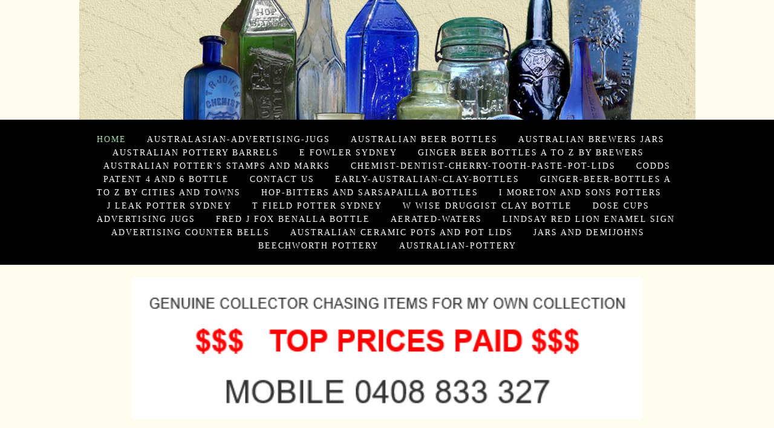

--- FILE ---
content_type: text/html; charset=utf-8
request_url: https://www.australianclaybottles.com/
body_size: 13980
content:
<!DOCTYPE html>
<!--[if lt IE 7]>      <html class="no-js lt-ie9 lt-ie8 lt-ie7"> <![endif]-->
<!--[if IE 7]>         <html class="no-js lt-ie9 lt-ie8"> <![endif]-->
<!--[if IE 8]>         <html class="no-js lt-ie9"> <![endif]-->
<!--[if gt IE 8]><!--> <html class="no-js"> <!--<![endif]-->
    <head>
        <meta name="viewport" content="width=device-width, initial-scale=1.0">

        <!-- normalize and html5 boilerplate resets -->
        <link rel="stylesheet" href="templates/SuperFlat_v2/resources/css/reset.css">
        <link rel="stylesheet" href="templates/SuperFlat_v2/resources/css/less.build.css">

        <!--[if lte IE 9]>
        <script src="templates/SuperFlat_v2/resources/js/html5shiv.js"></script>
        <script src="templates/SuperFlat_v2/resources/js/html5shiv-printshiv.js"></script>
        <![endif]-->

        <meta http-equiv="content-type" content="text/html; charset=utf-8" />


<title>Australian Clay Bottles</title>

  <link rel="dns-prefetch" href="//images-cdn.ecwid.com">
  <link rel="dns-prefetch" href="//images.ecwid.com">
  <link rel="dns-prefetch" href="//">


<meta name="description" content="" />
<meta name="keywords" content="" />


  


  <style type="text/css" id="styleCSS">
    /*
    Some Style Themes enhanced with background textures provided by http://subtlepatterns.com/
*/

body {
    	background-color: #fefcef;

    
    background-repeat: no-repeat;
    background-attachment: fixed;
    background-position: center center;
    background-size: cover;
}

/* IOS devices 'bgd-att: fixed' solution */
@media only screen and (max-device-width: 1366px) {
    .bgd-attachment-fixed {
        background-image: none;
    }
    .bgd-attachment-fixed:after {
        content: '';
        position: fixed;
        top: 0;
        left: 0;
        right: 0;
        width: 100%;
        height: 100%;
        
        background-repeat: no-repeat;
        background-position: center center;
        background-size: cover;
        z-index: -2;
    }
}

.Text_2_Default,
.yola_inner_heading_wrap {
  word-wrap: break-word;
}

.yola_bg_overlay{
    display:table;
    table-layout: fixed;
    min-height: 100vh;
    min-width: 100%;
    width:100%;
    height:100%;
}
.yola_outer_content_wrapper {
    
    padding-right: 0rem;
    
    padding-left: 0rem;
}
.yola_inner_bg_overlay {
    display: table-cell;
    width:100%;
    min-height: 100vh;
    
    vertical-align: top;
}

.yola_banner_wrap {
    text-align: center;
    margin: 0 auto;
}

.yola_outer_heading_wrap {
    text-align: center;
    margin: 0 auto;
    display: table;
    width:100%;
    text-align: center;
    background-attachment: scroll;
    
    
    background-position: center center;
    background-size: auto;
    background-repeat: no-repeat;
    background-image: url(resources/grouping.jpg);
}

.yola_inner_heading_wrap {
    display: table-cell;
    vertical-align: middle;
    margin: 0 auto;
    text-align: center;
    
}

.yola_innermost_heading_wrap {
    margin: 0 auto;
    max-width: 960px;
    padding-top:6.2rem;
    padding-right:0rem;
    padding-bottom:6.2rem;
    padding-left:0rem;
}

.yola_banner_wrap nav {
    margin: 0 auto;
    
    padding-top:1.3rem;
    
    padding-bottom:1.3rem;
    
    	background-color: #000000;

}

.yola_inner_nav_wrap {
    margin: 0 auto;
    max-width: 960px;
}

.yola_banner_wrap nav ul.sys_navigation {
    text-align: center;
}

.yola_banner_wrap h1 {
    text-align: center;
    margin:0;
}

.yola_site_tagline {
    margin:0;
    font-family: 'Montserrat';
    
    font-size: 2.2rem;
    color: #000000;
    text-decoration: none;
    letter-spacing: 5px;
    line-height: 1.5em;
    text-transform: uppercase;
    
}

.yola_site_tagline span {
    display: inline-block;
    margin: 20px 0 0 0;
    
    
    
    
    
}

ul.sys_navigation {
    margin: 0;
    padding: 0;
    text-align: center;
}

ul.sys_navigation li {
    display: inline;
    list-style-type: none;
    margin:0 30px 0 0;
}

.yola_inner_nav_wrap ul.sys_navigation li:last-child {
    margin:0;
}

.yola_content_wrap {
    margin:0 auto;
    
    
}

.yola_content_column {
	margin:0 auto;
    min-height:200px;
    max-width: 960px;
}

.yola_inner_content_column {
    padding-top:1.3rem;
    
    
    
}

.yola_inner_footer_wrap {
    padding: 0 20px;
}

div[id*='sys_region_'] {
    padding-left: 0 ! important;
    padding-right: 0 ! important;
}

.yola_site_logo {
    
}

#sys_heading.yola_hide_logo img {
    display:none;
}
#sys_heading.yola_hide_logo span {
    display:inline;
}

#sys_heading.yola_show_logo img {
    display:inline;
    max-width: 100%;
    height: auto;
}
a#sys_heading.yola_show_logo {
    font-size:14px;
}
#sys_heading.yola_show_logo span {
    display:none;
}

.yola_footer_wrap {
    margin:0 auto;
    
}

.yola_footer_column {
    margin:0 auto;
    max-width: 960px;
    display: none;
}

footer {
    padding-top: 1.3rem;
    padding-right: 0.6rem;
    padding-bottom: 1.3rem;
    padding-left: 0.6rem;
    font-family: 'Source Sans Pro';
    font-size: 1rem;
    color: #000000;
    line-height: 1.5em;
    letter-spacing: 2px;
    text-transform: none;
    
}

span.yola_footer_socialbuttons{
    display:inline-block;
    line-height:0;
    margin:0;
    padding:0;
    display:inline-block;
    position:static;
    float:left;
    width:146px;
    height:20px;
    display: none;
}

.sys_yola_form .submit,
.sys_yola_form input.text,
.sys_yola_form input.email,
.sys_yola_form input.tel,
.sys_yola_form input.url,
.sys_yola_form textarea {
    font-family: 'Georgia';
    font-size: 1rem;
    line-height: 1.5em;
    letter-spacing: 0px;
    text-transform: none;
}

div.sys_yola_form {
    padding:0 !important;
}

div.sys_yola_form form{
    margin:0 !important;
    padding:0 !important;
}

.sys_layout h2, .sys_txt h2, .sys_layout h3, .sys_txt h3, .sys_layout h4, .sys_txt h4, .sys_layout h5, .sys_txt h5, .sys_layout h6, .sys_txt h6, .sys_layout p, .sys_txt p {
    margin-top:0;
}


div[id*='sys_region_'] {
    padding:0 !important;
}

blockquote {
    margin-top: 10px;
    margin-bottom: 10px;
    margin-left: 50px;
    padding-left: 15px;
    border-left: 3px solid #000000;;
    
    
    
    
    
    
    
    font-style: italic;
}

.mob_menu {
  display: none;
}

.new-text-widget img, .old_text_widget img {
  max-width: 100%;
}

/* A rendered screen width > 736px excludes event the largest of mobile
 * phones such as the iPhone 6+ in landscape mode. Everything smaller than
 * these devices will have the following styles applied.
 */
@media only screen and (max-width: 736px) {
  html {
    font-size: 80%;
  }

  #sys_heading {
    word-wrap: break-word;
    word-break: break-word;
  }

  .small_device_hide {
    opacity: 0;
  }

  .yola_bg_overlay, .yola_inner_bg_overlay {
     display: block;
  }

  /* Zero out padding of the heading wrapper */
  .yola_inner_heading_wrap.top .yola_innermost_heading_wrap,
  .yola_inner_heading_wrap.bottom .yola_innermost_heading_wrap,
  .yola_inner_heading_wrap.left .yola_innermost_heading_wrap,
  .yola_inner_heading_wrap.right .yola_innermost_heading_wrap {
      padding-left: 0;
      padding-right: 0;
  }

  /* Make all image widgets center aligned */
 .Image_Default img {
      display: block;
      margin: 0 auto;
  }

  /* Center button widgets in column dividers */
  .column_divider .sys_button {
      text-align: center;
  }

  /* Make column dividers snap to one over another */
  .yola_inner_heading_wrap.left #yola_heading_block, .yola_inner_heading_wrap.right #yola_heading_block {
      float: none;
  }

  #sys_heading {
      word-wrap: break-word;
      word-break: break-word;
  }

  body .column_divider .left, body .column_divider .right {
      width: 100%;
      padding-left: 0;
      padding-right: 0;
  }

  .mob_menu a:visited {
      color: #fff;
  }

  .mob_menu {
      display: block;
      background-color: #fff;
      z-index: 1;
      background: #fefcef;
      
      background: rgba(0,0,0,1.00);
  }

  .mob_menu.menu_open {
      position: absolute;
      min-height: 100%;
      
      margin: 0;
      top: 0;
      left: 0;
      right: 0;
  }

  .mob_menu.menu_open ~ header {
    display: none;
  }

  .yola_outer_content_wrapper {
      display: block;
      padding-top: 0;
  }

  .mob_menu_overlay {
      display: none;
  }

  .menu_open .mob_menu_overlay  {
      display: block;
  }

  .mob_menu_toggle {
      display: block;
      padding-top: 5%;
      padding-bottom: 6%;
      text-align: center;
      color: #666;
      cursor: pointer;
  }
  .mob_submenu_toggle {
      list-style: none;
      text-align: center;
      padding: 0;
      margin: 0;
  }
  #sys_heading span {
      font-size: 35px;
  }
  .sys_navigation {
      display: none;
  }

  .mobile_ham {
      stroke: #ffffff;
  }

  .mobile_quit {
      display: none;
  }

  .menu_open .mobile_ham {
      display: none;
  }

  .menu_open .mobile_quit {
      display: inline;
      stroke: #ffffff;
  }

  .mob_menu_list {
      font-family: 'Montserrat';
      font-weight: lighter;
      margin: 0;
      font-size: 2.2em;
      line-height: 2;
      letter-spacing: 0.1em;
      list-style: none;
      text-align: center;
      padding: 0;
      -webkit-animation-duration: .2s;
      -webkit-animation-fill-mode: both;
      -webkit-animation-name: fadeInUp;
      -moz-animation-duration: .2s;
      -moz-animation-fill-mode: both;
      -moz-animation-name: fadeInUp;
      -o-animation-duration: .2s;
      -o-animation-fill-mode: both;
      -o-animation-name: fadeInUp;
      animation-duration: .2s;
      animation-fill-mode: both;
      animation-name: fadeInUp;
  }

  .mob_menu_overlay .mob_menu_list a {
      color: #ffffff;
  }

  .mob_more_toggle {
      cursor: pointer;
      background: none;
      border: none;
      outline: none;
      padding: 8px;
      margin-bottom: -2.5%;
      margin-left: 0.5%;
      stroke: #ffffff;
  }

  .up_arrow {
      display: none;
  }

  .sub_menu_open svg .down_arrow {
      display: none;
  }

  .sub_menu_open .up_arrow {
      display: inline;
  }

  .mob_menu_overlay .mob_menu_list .selected a {
      color: #a2deab;
  }

  .sub_menu_open a {
      color: #a2deab;
  }

  .mob_menu_list .sub_menu_open a {
      color: #a2deab;
  }

  .sub_menu_open .mob_more_toggle {
      stroke: #a2deab;
  }

  .mob_submenu_list {
      font-family: 'Montserrat';
      font-weight: lighter;
      list-style: none;
      text-align: center;
      padding: 0 0 5% 0;
      margin: 0;
      line-height: 1.6;
      display: none;
      -webkit-animation-duration: .2s;
      -webkit-animation-fill-mode: both;
      -webkit-animation-name: fadeInUp;
      -moz-animation-duration: .2s;
      -moz-animation-fill-mode: both;
      -moz-animation-name: fadeInUp;
      -o-animation-duration: .2s;
      -o-animation-fill-mode: both;
      -o-animation-name: fadeInUp;
      animation-duration: .2s;
      animation-fill-mode: both
      animation-name: fadeInUp;
  }

  .sub_menu_open .mob_submenu_list{
      display: block;
  }

  .mob_submenu_items {
      font-size: 0.75em;
  }
  .mob_menu_list .mob_nav_selected {
      color: #a2deab;
  }

  .menu_open ~ .yola_outer_content_wrapper {
      display: none;
  }

  .new-text-widget img, .old_text_widget img {
    height: auto;
  }

  @-webkit-keyframes fadeInUp {
    0% {
      opacity: 0;
      -webkit-transform: translate3d(0, 100%, 0);
      transform: translate3d(0, 100%, 0);
    }
    100% {
      opacity: 1;
      -webkit-transform: none;
      transform: none;
    }
  }

  @-moz-keyframes fadeInUp {
    0% {
      opacity: 0;
      -moz-transform: translate3d(0, 100%, 0);
      transform: translate3d(0, 100%, 0);
    }
    100% {
      opacity: 1;
      -moz-transform: none;
      transform: none;
    }
  }

  @-o-keyframes fadeInUp {
    0% {
      opacity: 0;
      -o-transform: translate3d(0, 100%, 0);
      transform: translate3d(0, 100%, 0);
    }
    100% {
      opacity: 1;
      -o-transform: none;
      transform: none;
    }
  }

  @keyframes fadeInUp {
    0% {
      opacity: 0;
      transform: translate3d(0, 100%, 0);
    }
    100% {
      opacity: 1;
      transform: none;
    }
  }

}
  </style>


<script src="//ajax.googleapis.com/ajax/libs/webfont/1.4.2/webfont.js" type="text/javascript"></script>

      <style type="text/css">
      @import url("//fonts.sitebuilderhost.net/css?family=Montserrat%3Aregular|Source+Sans+Pro%3Aregular&subset=latin,latin-ext");
    </style>
  
  <style type="text/css" id="styleOverrides">
    /* ======================
*
*  Site Style Settings
*
=========================*/
/* Paragraph text (p) */

.content p, #content p, .HTML_Default p, .Text_Default p, .sys_txt p, .sys_txt a, .sys_layout p, .sys_txt, .sys_layout  {
    font-family: 'Georgia';
    
    font-size: 1rem;
    color: #000000;
    line-height: 1.5em;
    letter-spacing: 0px;
    text-transform: none;
}

/* Navigation */
.sys_navigation a, .ys_menu_2, div#menu ul, div#menu ul li a, ul.sys_navigation li a, div.sys_navigation ul li.selected a, div.sys_navigation ul li a, #navigation li a, div.ys_menu ul a:link, div.ys_menu ul a:visited, div.ys_nav ul li a, #sys_banner ul li a {
    font-family: 'Montserrat';
    
    font-size: 0.9rem;
    color: #ffffff;
    text-decoration: none;
    letter-spacing: 2px;
    line-height: 1.5em;
    text-transform: uppercase;
}


/* Navigation:selected */
div.sys_navigation ul li.selected a, div#menu ul li.selected a, #navigation li.selected a, div.ys_menu ul li.selected a:link, div.ys_menu ul li.selected a:visited, div.ys_nav ul li.selected a, #sys_banner ul li.selected a {
    color: #a2deab;
}

/* Navigation:hover */
div.sys_navigation ul li a:hover, div#menu ul li a:hover, #navigation li a:hover, div.ys_menu ul a:hover, div.ys_nav ul li a:hover, div.ys_menu ul li a:hover, #sys_banner ul li a:hover {
    color: #a2deab;
}

/* Site Title */
#sys_heading, a#sys_heading, #sys_banner h1 a, #header h1 a, div#heading h1 a {
    font-family: 'Montserrat';
    font-weight: 'regular';
    font-size: 1.7rem;
    color: #000000;
    text-decoration: none;
    letter-spacing: 0.6rem;
    line-height: 0.6em;
    text-transform: none;
}

/* Hyperlinks (a, a:hover, a:visited) */
a, .sys_txt a:link, .sys_layout a:link {color: #336f3c;}
a, .sys_txt a:link, .sys_layout a:link {text-decoration: none;}
a:visited, .sys_txt a:visited, .sys_layout a:visited {color: #336f3c;}
a:hover, .sys_txt a:hover, .sys_layout a:hover {color: #000000;}
a:hover, .sys_txt a:hover, .sys_layout a:hover {text-decoration: underline;}

/* Headings (h2, h3, h4, h5, h6) */
.sys_layout h2, .sys_txt h2 {
    font-family: 'Montserrat';
    
    font-size: 2.1rem;
    color: #000000;
    text-decoration: none;
    letter-spacing: 5px;
    line-height: 1.5em;
    text-transform: uppercase;
}

.sys_layout h2 a, .sys_layout h2 a:link, .sys_layout h2 a:hover, .sys_layout h2 a:visited {
    font-family: 'Montserrat';
    
    font-size: 2.1rem;
    color: #000000;
    letter-spacing: 5px;
    line-height: 1.5em;
    text-transform: uppercase;
}

.sys_layout h3, .sys_txt h3 {
    font-family: 'Montserrat';
    
    font-size: 1.3rem;
    color: #000000;
    text-decoration: none;
    letter-spacing: 2px;
    line-height: 1.5em;
    text-transform: uppercase;
}

.sys_layout h3 a, .sys_layout h3 a:link, .sys_layout h3 a:hover, .sys_layout h3 a:visited {
    font-family: 'Montserrat';
    
    font-size: 1.3rem;
    color: #000000;
    letter-spacing: 2px;
    line-height: 1.5em;
    text-transform: uppercase;
}

.sys_layout h4, .sys_txt h4 {
    font-family: 'Montserrat';
    
    font-size: 1rem;
    color: #000000;
    text-decoration: none;
    letter-spacing: 1px;
    line-height: 1.5em;
    text-transform: uppercase;
}

.sys_layout h4 a, .sys_layout h4 a:link, .sys_layout h4 a:hover, .sys_layout h4 a:visited {
    font-family: 'Montserrat';
    
    font-size: 1rem;
    color: #000000;
    letter-spacing: 1px;
    line-height: 1.5em;
    text-transform: uppercase;
}

.sys_layout h5, .sys_txt h5 {
    font-family: 'Montserrat';
    
    font-size: 0.8rem;
    color: #000000;
    text-decoration: none;
    letter-spacing: 1px;
    line-height: 1.5em;
    text-transform: uppercase;
}

.sys_layout h5 a, .sys_layout h5 a:link, .sys_layout h5 a:hover, .sys_layout h5 a:visited {
    font-family: 'Montserrat';
    
    font-size: 0.8rem;
    color: #000000;
    letter-spacing: 1px;
    line-height: 1.5em;
    text-transform: uppercase;
}

.sys_layout h6, .sys_txt h6 {
    font-family: 'Montserrat';
    
    font-size: 0.7rem;
    color: #000000;
    text-decoration: none;
    letter-spacing: 1px;
    line-height: 1.5em;
    text-transform: uppercase;
}

.sys_layout h6 a, .sys_layout h6 a:link, .sys_layout h6 a:hover, .sys_layout h6 a:visited {
    font-family: 'Montserrat';
    
    font-size: 0.7rem;
    color: #000000;
    letter-spacing: 1px;
    line-height: 1.5em;
    text-transform: uppercase;
}

/*button widget*/
.sys_layout .sys_button a, .sys_layout .sys_button a:link, .sys_layout .sys_button a:visited {
    display:inline-block;
    text-decoration: none;
}
.sys_layout .sys_button a:link, .sys_layout .sys_button a:visited {
    cursor:pointer;
}
.sys_layout .sys_button a {
    cursor:default;
}

.sys_layout .sys_button.square a, .sys_layout .sys_button.square a:link {
    border-radius:0px;
}
.sys_layout .sys_button.rounded a, .sys_layout .sys_button.rounded a:link {
    border-radius:3px;
}
.sys_layout .sys_button.pill a, .sys_layout .sys_button.pill a:link {
    border-radius:90px;
}

/*button sizes*/
.sys_layout .sys_button.small a, .sys_layout .sys_button.small a:link, .sys_layout .sys_button.small a:visited {font-size: 0.8rem;padding-top:0.6rem;padding-bottom:0.6rem;padding-left:1.5rem;padding-right:1.5rem;}
.sys_layout .sys_button.medium a, .sys_layout .sys_button.medium a:link, .sys_layout .sys_button.medium a:visited {font-size: 0.9rem;padding-top:0.9rem;padding-bottom:0.9rem;padding-left:2.3rem;padding-right:2.3rem;}
.sys_layout .sys_button.large a, .sys_layout .sys_button.large a:link, .sys_layout .sys_button.large a:visited {font-family: 'Montserrat';font-size: 1.3rem;padding-top:1.3rem;padding-bottom:1.3rem;padding-left:4.4rem;padding-right:4.4rem;}

/*button styles:small*/
.sys_layout .sys_button.small.outline a, .sys_layout .sys_button.small.outline a:link {
    border-color:#333333;
    color: #333333;
    border-style: solid;
    border-width: 2px;
}
.sys_layout .sys_button.small.outline a:visited {
    color: #333333;
}
.sys_layout .sys_button.small.solid a, .sys_layout .sys_button.small.solid a:link {
    	background-color: #333333;

    color: #ffffff;
    border-color:#333333;
    border-style: solid;
    border-width: 2px;
}
.sys_layout .sys_button.small.solid a:visited {
    color: #ffffff;
}
.sys_layout .sys_button.small.outline a:hover {
    background-color: #333333;
    color: #ffffff;
    text-decoration: none;
}

/*button styles:medium*/
.sys_layout .sys_button.medium.outline a, .sys_layout .sys_button.medium.outline a:link {
    border-color:#333333;
    color: #333333;
    border-style: solid;
    border-width: 2px;
}
.sys_layout .sys_button.medium.outline a:visited {
    color: #333333;
}
.sys_layout .sys_button.medium.solid a, .sys_layout .sys_button.medium.solid a:link {
    	background-color: #333333;

    color: #ffffff;
    border-color:#333333;
    border-style: solid;
    border-width: 2px;
}
.sys_layout .sys_button.medium.solid a:visited {
    color: #ffffff;
}
.sys_layout .sys_button.medium.outline a:hover {
    background-color: #333333;
    color: #ffffff;
    text-decoration: none;
}
/*button styles:large*/
.sys_layout .sys_button.large.outline a, .sys_layout .sys_button.large.outline a:link {
    border-color:rgba(39,99,48,1.00);
    color: rgba(39,99,48,1.00);
    border-style: solid;
    border-width: 2px;
}
.sys_layout .sys_button.large.outline a:visited {
    color: rgba(39,99,48,1.00);
}
.sys_layout .sys_button.large.solid a, .sys_layout .sys_button.large.solid a:link {
    	background-color: #276330;

    color: #ffffff;
    border-color:rgba(39,99,48,1.00);
    border-style: solid;
    border-width: 2px;
}
.sys_layout .sys_button.large.solid a:visited {
    color: #ffffff;
}
.sys_layout .sys_button.large.outline a:hover {
    background-color: rgba(39,99,48,1.00);
    color: #ffffff;
    text-decoration: none;
}

.sys_layout .sys_button.solid a:hover {
    text-decoration: none;
    opacity: .8;
}  </style>

  



<script type="text/javascript" src="//ajax.googleapis.com/ajax/libs/jquery/1.11.1/jquery.min.js"></script>
<script type="text/javascript">window.jQuery || document.write('<script src="/components/bower_components/jquery/dist/jquery.js"><\/script>')</script>
<link rel="stylesheet" type="text/css" href="classes/commons/resources/flyoutmenu/flyoutmenu.css?1001144" />
<script type="text/javascript" src="classes/commons/resources/flyoutmenu/flyoutmenu.js?1001144"></script>
<link rel="stylesheet" type="text/css" href="classes/commons/resources/global/global.css?1001144" />


<script type="text/javascript">
  var swRegisterManager = {
    goals: [],
    add: function(swGoalRegister) {
      this.goals.push(swGoalRegister);
    },
    registerGoals: function() {
      while(this.goals.length) {
        this.goals.shift().call();
      }
    }
  };

  window.swPostRegister = swRegisterManager.registerGoals.bind(swRegisterManager);
</script>

  <link rel="stylesheet" type="text/css" href="classes/components/Image/layouts/Default/Default.css?1001144" />
  
  
  
  
  
  
  
  <link rel="stylesheet" type="text/css" href="classes/components/Form/layouts/Default/Default.css?1001144" />
  
  
  

    </head>
    <body id="sys_background" lang="en" class="bgd-attachment-fixed">
        
        <div class="yola_bg_overlay">
            <div class="yola_inner_bg_overlay">
              <div class="yola_outer_content_wrapper">
                                        <nav class="mob_menu">
                      <div class="mob_menu_toggle"><!--Mobile Nav Toggle-->
                          <svg class="mobile_ham" width="40" height="25">
                            <line x1="0" y1="3" x2="40" y2="3" stroke-width="2"/>
                            <line x1="0" y1="13" x2="40" y2="13" stroke-width="2"/>
                            <line x1="0" y1="23" x2="40" y2="23" stroke-width="2"/>
                          </svg>
                          <svg class="mobile_quit" width="26" height="50">
                              <line x1="0" y1="1" x2="26" y2="25" stroke-width="2"/>
                              <line x1="0" y1="25" x2="26" y2="1" stroke-width="2"/>
                          </svg>
                      </div>
                      <div class="mob_menu_overlay"> <!--Mobile Nav Overlay-->
                          <ul class="mob_menu_list">
      <li class="selected">
      <a href="./" title="HOME">HOME</a>
          </li>
      <li class="">
      <a href="australasian-advertising-jugs.php" title="AUSTRALASIAN-ADVERTISING-JUGS">AUSTRALASIAN-ADVERTISING-JUGS</a>
          </li>
      <li class="">
      <a href="AUSTRALIAN-BEER-BOTTLES.php" title="AUSTRALIAN BEER BOTTLES">AUSTRALIAN BEER BOTTLES</a>
          </li>
      <li class="">
      <a href="AUSTRALIAN-BREWERS-JARS.php" title="AUSTRALIAN BREWERS JARS">AUSTRALIAN BREWERS JARS</a>
          </li>
      <li class="">
      <a href="AUSTRALIAN-POTTERY-BARRELS.php" title="AUSTRALIAN POTTERY BARRELS">AUSTRALIAN POTTERY BARRELS</a>
          </li>
      <li class="">
      <a href="E-FOWLER-SYDNEY.php" title="E FOWLER SYDNEY">E FOWLER SYDNEY</a>
          </li>
      <li class="">
      <a href="ginger-beer-bottles-a-to-z-by-brewers.php" title="GINGER BEER BOTTLES A TO Z BY BREWERS">GINGER BEER BOTTLES A TO Z BY BREWERS</a>
          </li>
      <li class="">
      <a href="AUSTRALIAN-POTTER'S-STAMPS-AND-MARKS.php" title="AUSTRALIAN POTTER&#039;S STAMPS AND MARKS">AUSTRALIAN POTTER&#039;S STAMPS AND MARKS</a>
          </li>
      <li class="">
      <a href="chemist-dentist-cherry-tooth-paste-pot-lids.php" title="chemist-dentist-cherry-tooth-paste-pot-lids">chemist-dentist-cherry-tooth-paste-pot-lids</a>
          </li>
      <li class="">
      <a href="codds-patent-4-and-6-bottle.php" title="CODDS PATENT 4 AND 6 BOTTLE">CODDS PATENT 4 AND 6 BOTTLE</a>
          </li>
      <li class="">
      <a href="CONTACT-US.php" title="CONTACT US">CONTACT US</a>
          </li>
      <li class="">
      <a href="early-australian-clay-bottles.php" title="early-australian-clay-bottles">early-australian-clay-bottles</a>
          </li>
      <li class="">
      <a href="ginger-beer-bottles-a-to-z-by-cities-and-towns.php" title="ginger-beer-bottles A TO Z BY CITIES AND TOWNS">ginger-beer-bottles A TO Z BY CITIES AND TOWNS</a>
          </li>
      <li class="">
      <a href="hop-bitters-and-sarsapailla-bottles.php" title="HOP-BITTERS AND SARSAPAILLA BOTTLES">HOP-BITTERS AND SARSAPAILLA BOTTLES</a>
          </li>
      <li class="">
      <a href="I-MORETON-AND-SONS-POTTERS.php" title="I MORETON AND SONS POTTERS">I MORETON AND SONS POTTERS</a>
          </li>
      <li class="">
      <a href="J-LEAK-POTTER-SYDNEY.php" title="J LEAK POTTER SYDNEY">J LEAK POTTER SYDNEY</a>
          </li>
      <li class="">
      <a href="T-FIELD-POTTER-SYDNEY.php" title="T FIELD POTTER SYDNEY">T FIELD POTTER SYDNEY</a>
          </li>
      <li class="">
      <a href="W-WISE-DRUGGIST-CLAY-BOTTLE.php" title="W WISE DRUGGIST CLAY BOTTLE">W WISE DRUGGIST CLAY BOTTLE</a>
          </li>
      <li class="">
      <a href="DOSE-CUPS.php" title="DOSE CUPS">DOSE CUPS</a>
          </li>
      <li class="">
      <a href="advertising-jugs.php" title="ADVERTISING JUGS">ADVERTISING JUGS</a>
          </li>
      <li class="">
      <a href="fred-j-fox-benalla-bottle.php" title="FRED J FOX BENALLA BOTTLE">FRED J FOX BENALLA BOTTLE</a>
          </li>
      <li class="">
      <a href="aerated-waters.php" title="aerated-waters">aerated-waters</a>
          </li>
      <li class="">
      <a href="lindsay-red-lion-enamel-sign.php" title="LINDSAY RED LION ENAMEL SIGN">LINDSAY RED LION ENAMEL SIGN</a>
          </li>
      <li class="">
      <a href="advertising-counter-bells.php" title="ADVERTISING COUNTER BELLS">ADVERTISING COUNTER BELLS</a>
          </li>
      <li class="">
      <a href="australian-ceramic-pots-and-pot-lids.php" title="AUSTRALIAN CERAMIC POTS AND POT LIDS">AUSTRALIAN CERAMIC POTS AND POT LIDS</a>
          </li>
      <li class="">
      <a href="jars-and-demijohns.php" title="jars and demijohns">jars and demijohns</a>
          </li>
      <li class="">
      <a href="beechworth-pottery.php" title="BEECHWORTH POTTERY">BEECHWORTH POTTERY</a>
          </li>
      <li class="">
      <a href="australian-pottery.php" title="australian-pottery">australian-pottery</a>
          </li>
  </ul>
                      </div>
                    </nav>
                    
                    <header role="banner">
                                                <div class="yola_banner_wrap">
                            <div id="sys_banner" class="yola_outer_heading_wrap">
                                <div class="yola_inner_heading_wrap">
                                    <div class="yola_innermost_heading_wrap">
                                        <h1>
                                            <a id="sys_heading" class="yola_hide_logo" href="./">
                                                <img class="yola_site_logo" src="" alt="" >
                                                <span></span>
                                            </a>
                                        </h1>
                                        <h2 class="yola_site_tagline" style="display:none"><span></span></h2>
                                    </div>
                                </div>
                            </div>
                            <nav role="navigation" class="small_device_hide">
                                <div class="yola_inner_nav_wrap">
                                    <div class='sys_navigation'>
                                        <ul class="sys_navigation">
                    <li id="ys_menu_0"class="selected">
                    <a href="./" title="HOME">HOME</a>
        </li>
                    <li id="ys_menu_1">
                    <a href="australasian-advertising-jugs.php" title="AUSTRALASIAN-ADVERTISING-JUGS">AUSTRALASIAN-ADVERTISING-JUGS</a>
        </li>
                    <li id="ys_menu_2">
                    <a href="AUSTRALIAN-BEER-BOTTLES.php" title="AUSTRALIAN BEER BOTTLES">AUSTRALIAN BEER BOTTLES</a>
        </li>
                    <li id="ys_menu_3">
                    <a href="AUSTRALIAN-BREWERS-JARS.php" title="AUSTRALIAN BREWERS JARS">AUSTRALIAN BREWERS JARS</a>
        </li>
                    <li id="ys_menu_4">
                    <a href="AUSTRALIAN-POTTERY-BARRELS.php" title="AUSTRALIAN POTTERY BARRELS">AUSTRALIAN POTTERY BARRELS</a>
        </li>
                    <li id="ys_menu_5">
                    <a href="E-FOWLER-SYDNEY.php" title="E FOWLER SYDNEY">E FOWLER SYDNEY</a>
        </li>
                    <li id="ys_menu_6">
                    <a href="ginger-beer-bottles-a-to-z-by-brewers.php" title="GINGER BEER BOTTLES A TO Z BY BREWERS">GINGER BEER BOTTLES A TO Z BY BREWERS</a>
        </li>
                    <li id="ys_menu_7">
                    <a href="AUSTRALIAN-POTTER'S-STAMPS-AND-MARKS.php" title="AUSTRALIAN POTTER&#039;S STAMPS AND MARKS">AUSTRALIAN POTTER&#039;S STAMPS AND MARKS</a>
        </li>
                    <li id="ys_menu_8">
                    <a href="chemist-dentist-cherry-tooth-paste-pot-lids.php" title="chemist-dentist-cherry-tooth-paste-pot-lids">chemist-dentist-cherry-tooth-paste-pot-lids</a>
        </li>
                    <li id="ys_menu_9">
                    <a href="codds-patent-4-and-6-bottle.php" title="CODDS PATENT 4 AND 6 BOTTLE">CODDS PATENT 4 AND 6 BOTTLE</a>
        </li>
                    <li id="ys_menu_10">
                    <a href="CONTACT-US.php" title="CONTACT US">CONTACT US</a>
        </li>
                    <li id="ys_menu_11">
                    <a href="early-australian-clay-bottles.php" title="early-australian-clay-bottles">early-australian-clay-bottles</a>
        </li>
                    <li id="ys_menu_12">
                    <a href="ginger-beer-bottles-a-to-z-by-cities-and-towns.php" title="ginger-beer-bottles A TO Z BY CITIES AND TOWNS">ginger-beer-bottles A TO Z BY CITIES AND TOWNS</a>
        </li>
                    <li id="ys_menu_13">
                    <a href="hop-bitters-and-sarsapailla-bottles.php" title="HOP-BITTERS AND SARSAPAILLA BOTTLES">HOP-BITTERS AND SARSAPAILLA BOTTLES</a>
        </li>
                    <li id="ys_menu_14">
                    <a href="I-MORETON-AND-SONS-POTTERS.php" title="I MORETON AND SONS POTTERS">I MORETON AND SONS POTTERS</a>
        </li>
                    <li id="ys_menu_15">
                    <a href="J-LEAK-POTTER-SYDNEY.php" title="J LEAK POTTER SYDNEY">J LEAK POTTER SYDNEY</a>
        </li>
                    <li id="ys_menu_16">
                    <a href="T-FIELD-POTTER-SYDNEY.php" title="T FIELD POTTER SYDNEY">T FIELD POTTER SYDNEY</a>
        </li>
                    <li id="ys_menu_17">
                    <a href="W-WISE-DRUGGIST-CLAY-BOTTLE.php" title="W WISE DRUGGIST CLAY BOTTLE">W WISE DRUGGIST CLAY BOTTLE</a>
        </li>
                    <li id="ys_menu_18">
                    <a href="DOSE-CUPS.php" title="DOSE CUPS">DOSE CUPS</a>
        </li>
                    <li id="ys_menu_19">
                    <a href="advertising-jugs.php" title="ADVERTISING JUGS">ADVERTISING JUGS</a>
        </li>
                    <li id="ys_menu_20">
                    <a href="fred-j-fox-benalla-bottle.php" title="FRED J FOX BENALLA BOTTLE">FRED J FOX BENALLA BOTTLE</a>
        </li>
                    <li id="ys_menu_21">
                    <a href="aerated-waters.php" title="aerated-waters">aerated-waters</a>
        </li>
                    <li id="ys_menu_22">
                    <a href="lindsay-red-lion-enamel-sign.php" title="LINDSAY RED LION ENAMEL SIGN">LINDSAY RED LION ENAMEL SIGN</a>
        </li>
                    <li id="ys_menu_23">
                    <a href="advertising-counter-bells.php" title="ADVERTISING COUNTER BELLS">ADVERTISING COUNTER BELLS</a>
        </li>
                    <li id="ys_menu_24">
                    <a href="australian-ceramic-pots-and-pot-lids.php" title="AUSTRALIAN CERAMIC POTS AND POT LIDS">AUSTRALIAN CERAMIC POTS AND POT LIDS</a>
        </li>
                    <li id="ys_menu_25">
                    <a href="jars-and-demijohns.php" title="jars and demijohns">jars and demijohns</a>
        </li>
                    <li id="ys_menu_26">
                    <a href="beechworth-pottery.php" title="BEECHWORTH POTTERY">BEECHWORTH POTTERY</a>
        </li>
                    <li id="ys_menu_27">
                    <a href="australian-pottery.php" title="australian-pottery">australian-pottery</a>
        </li>
    </ul>
                                                                                                                                            
<script>
/* jshint ignore:start */
$(document).ready(function() {
    flyoutMenu.initFlyoutMenu(
        [{"name":"HOME","title":"HOME","href":".\/","children":[]},{"name":"AUSTRALASIAN-ADVERTISING-JUGS","title":"AUSTRALASIAN-ADVERTISING-JUGS","href":"australasian-advertising-jugs.php","children":[]},{"name":"AUSTRALIAN BEER BOTTLES","title":"AUSTRALIAN BEER BOTTLES","href":"AUSTRALIAN-BEER-BOTTLES.php","children":[]},{"name":"AUSTRALIAN BREWERS JARS","title":"AUSTRALIAN BREWERS JARS","href":"AUSTRALIAN-BREWERS-JARS.php","children":[]},{"name":"AUSTRALIAN POTTERY BARRELS","title":"AUSTRALIAN POTTERY BARRELS","href":"AUSTRALIAN-POTTERY-BARRELS.php","children":[]},{"name":"E FOWLER SYDNEY","title":"E FOWLER SYDNEY","href":"E-FOWLER-SYDNEY.php","children":[]},{"name":"GINGER BEER BOTTLES A TO Z BY BREWERS","title":"GINGER BEER BOTTLES A TO Z BY BREWERS","href":"ginger-beer-bottles-a-to-z-by-brewers.php","children":[]},{"name":"AUSTRALIAN POTTER&#039;S STAMPS AND MARKS","title":"AUSTRALIAN POTTER&#039;S STAMPS AND MARKS","href":"AUSTRALIAN-POTTER'S-STAMPS-AND-MARKS.php","children":[]},{"name":"chemist-dentist-cherry-tooth-paste-pot-lids","title":"chemist-dentist-cherry-tooth-paste-pot-lids","href":"chemist-dentist-cherry-tooth-paste-pot-lids.php","children":[]},{"name":"CODDS PATENT 4 AND 6 BOTTLE","title":"CODDS PATENT 4 AND 6 BOTTLE","href":"codds-patent-4-and-6-bottle.php","children":[]},{"name":"CONTACT US","title":"CONTACT US","href":"CONTACT-US.php","children":[]},{"name":"early-australian-clay-bottles","title":"early-australian-clay-bottles","href":"early-australian-clay-bottles.php","children":[]},{"name":"ginger-beer-bottles A TO Z BY CITIES AND TOWNS","title":"ginger-beer-bottles A TO Z BY CITIES AND TOWNS","href":"ginger-beer-bottles-a-to-z-by-cities-and-towns.php","children":[]},{"name":"HOP-BITTERS AND SARSAPAILLA BOTTLES","title":"HOP-BITTERS AND SARSAPAILLA BOTTLES","href":"hop-bitters-and-sarsapailla-bottles.php","children":[]},{"name":"I MORETON AND SONS POTTERS","title":"I MORETON AND SONS POTTERS","href":"I-MORETON-AND-SONS-POTTERS.php","children":[]},{"name":"J LEAK POTTER SYDNEY","title":"J LEAK POTTER SYDNEY","href":"J-LEAK-POTTER-SYDNEY.php","children":[]},{"name":"T FIELD POTTER SYDNEY","title":"T FIELD POTTER SYDNEY","href":"T-FIELD-POTTER-SYDNEY.php","children":[]},{"name":"W WISE DRUGGIST CLAY BOTTLE","title":"W WISE DRUGGIST CLAY BOTTLE","href":"W-WISE-DRUGGIST-CLAY-BOTTLE.php","children":[]},{"name":"DOSE CUPS","title":"DOSE CUPS","href":"DOSE-CUPS.php","children":[]},{"name":"ADVERTISING JUGS","title":"ADVERTISING JUGS","href":"advertising-jugs.php","children":[]},{"name":"FRED J FOX BENALLA BOTTLE","title":"FRED J FOX BENALLA BOTTLE","href":"fred-j-fox-benalla-bottle.php","children":[]},{"name":"aerated-waters","title":"aerated-waters","href":"aerated-waters.php","children":[]},{"name":"LINDSAY RED LION ENAMEL SIGN","title":"LINDSAY RED LION ENAMEL SIGN","href":"lindsay-red-lion-enamel-sign.php","children":[]},{"name":"ADVERTISING COUNTER BELLS","title":"ADVERTISING COUNTER BELLS","href":"advertising-counter-bells.php","children":[]},{"name":"AUSTRALIAN CERAMIC POTS AND POT LIDS","title":"AUSTRALIAN CERAMIC POTS AND POT LIDS","href":"australian-ceramic-pots-and-pot-lids.php","children":[]},{"name":"jars and demijohns","title":"jars and demijohns","href":"jars-and-demijohns.php","children":[]},{"name":"BEECHWORTH POTTERY","title":"BEECHWORTH POTTERY","href":"beechworth-pottery.php","children":[]},{"name":"australian-pottery","title":"australian-pottery","href":"australian-pottery.php","children":[]}]
    , 'flyover');
});
/* jshint ignore:end */
</script>

                                    </div>
                                    <div style="clear:both;"></div>
                                </div>
                            </nav>
                        </div>
                        
                    </header>

                    <main class="yola_content_wrap" role="main">
                        <div class="yola_content_column">
                            <div class="yola_inner_content_column clearFix">
                                <style media="screen">
  .layout_1-over-2 {
    width: 100%;
    padding: 0;
    margin: 0;
    border-collapse: separate;
    -moz-box-sizing: border-box;
    -webkit-box-sizing: border-box;
    box-sizing: border-box;
  }

  .layout_1-over-2:after {
    content: "";
    display: table;
    clear: both;
  }

  .zone_top, .zone_left, .zone_right {
    margin: 0;
    vertical-align: top;
    line-height: normal;
    min-width: 100px;
    float: left;
    -moz-box-sizing: border-box;
    -webkit-box-sizing: border-box;
    box-sizing: border-box;
  }


  .zone_top {
    padding-bottom: 5px;
    width: 100%;
  }

  .zone_left {
    padding-right: 2.5px;
    width: 50%;
  }

  .zone_right {
    padding-left: 2.5px;
    width: 50%;
  }


  @media only screen and (max-width: 736px) {
    .zone_left, .zone_right {
      width: 100%;
      padding: 2.5px 0;
    }

    .zone_top {
      padding-bottom: 2.5px;
    }
  }
</style>

<div class="layout_1-over-2 sys_layout">
    <div class="zone_top">
        <div id="sys_region_1" ><div id="Ic0c7941019fb407799b45a10836e9683" style="display:block;clear: both;text-align:center;" class="Image_Default"><style>#Ic0c7941019fb407799b45a10836e9683_img {-moz-box-sizing: border-box;-webkit-box-sizing: border-box;box-sizing: border-box;width: 842px;border:none;max-width: 100%;height: auto;}</style><img id="Ic0c7941019fb407799b45a10836e9683_img" src="resources/xt.png"  /></div><div id="I55414629bc1642e1b39caa0f327be46d" style="display:block;clear: both;" class="Text_Default"><style>.old_text_widget img {max-width: 100%;height: auto;}.old_text_wdiget {margin: 0;padding: 0;overflow: hidden;color: ;font: ;background-color: ;}</style><div id="I55414629bc1642e1b39caa0f327be46d_sys_txt" class="sys_txt old_text_widget clear_fix"><div><span style="display: inline !important; float: none; background-color: rgb(254, 252, 239); color: rgb(0, 0, 0); font-family: &quot;Georgia&quot;; font-size: 16px; font-style: normal; font-variant: normal; font-weight: 400; letter-spacing: normal; orphans: 2; text-align: left; text-decoration: none; text-indent: 0px; text-transform: none; -webkit-text-stroke-width: 0px; white-space: normal; word-spacing: 0px;">&nbsp; &nbsp; &nbsp; &nbsp; &nbsp; &nbsp; &nbsp; &nbsp; &nbsp; &nbsp; &nbsp; &nbsp; &nbsp; &nbsp; &nbsp; &nbsp; &nbsp;<font size="4"> &nbsp; &nbsp; &nbsp;</font></span></div><div><span style="display: inline !important; float: none; background-color: rgb(254, 252, 239); color: rgb(0, 0, 0); font-family: &quot;Georgia&quot;; font-size: 16px; font-style: normal; font-variant: normal; font-weight: 400; letter-spacing: normal; orphans: 2; text-align: left; text-decoration: none; text-indent: 0px; text-transform: none; -webkit-text-stroke-width: 0px; white-space: normal; word-spacing: 0px;"><font size="4"></font></span><font size="4" style="color: rgb(0, 0, 0); font-family: &amp;quot;Georgia&amp;quot;; font-size: 32px; font-style: normal; font-variant: normal; font-weight: 400; letter-spacing: normal; orphans: 2; text-align: left; text-decoration: none; text-indent: 0px; text-transform: none; -webkit-text-stroke-width: 0px; white-space: normal; word-spacing: 0px;">&nbsp; &nbsp; &nbsp; &nbsp; &nbsp; &nbsp; &nbsp; &nbsp; &nbsp; &nbsp;EMAIL - australianclaybottles@gmail.com</font></div><div><font size="6" style="color: rgb(0, 0, 0); font-family: &amp;quot;Georgia&amp;quot;; font-size: 32px; font-style: normal; font-variant: normal; font-weight: 400; letter-spacing: normal; orphans: 2; text-align: left; text-decoration: none; text-indent: 0px; text-transform: none; -webkit-text-stroke-width: 0px; white-space: normal; word-spacing: 0px;"><font size="5"></font><font size="4"></font><br></font></div></div></div><div id="Icfb0f423372f495dbc82c2b23ea1ab8b" style="display:block;clear: both;margin:10px 10px 10px 10px;" class="Horizontal_Line_Default">    <div style='border-bottom-width:10px;border-bottom-style:solid;border-bottom-color:#0e0101;font-size:0;padding:0;margin:0;height:0;line-height:0;'></div>
</div><div id="I6847329bc01747f6b3c4e7788b6a6505" style="display:block;clear: both;" class="Button_Default"><style>
    .I6847329bc01747f6b3c4e7788b6a6505_sys_button {
        text-align: center;
    }
</style>

<div
  id="I6847329bc01747f6b3c4e7788b6a6505_sys_button"
  systemElement="true"
  class="I6847329bc01747f6b3c4e7788b6a6505_sys_button sys_button large square outline">
    <a
       href="mailto:australianclaybottles@gmail.com"                    target="_blank" >
        CLICK HERE TO EMAIL US
    </a>
</div></div><div id="I2e932cc930b5436b9d4a87caa063d5ee" style="display:block;clear: both;margin:10px 10px 10px 10px;" class="Horizontal_Line_Default">    <div style='border-bottom-width:10px;border-bottom-style:solid;border-bottom-color:#050000;font-size:0;padding:0;margin:0;height:0;line-height:0;'></div>
</div><div id="Ib13f885f4fdd41ba91afbb705473c3ed" style="display:block;clear: both;" class="Form_Default"><div class="sys_yola_form">

    
                    <h2>Contact Us</h2>
        
        <form method='post' accept-charset="UTF-8" action='https://forms.yola.com/formservice/en/a06fb2c2697d4a6e90235293d2348e1e/8a4986c82ba1ff05012bb71d7539466f/8a4986c82ba1ff05012bb71d75a24670/Ib13f885f4fdd41ba91afbb705473c3ed/'>

            
                <div class='yola-form-field'>

                                                                        <p class='label'><label for='yola_form_widget_Ib13f885f4fdd41ba91afbb705473c3ed_0'>Name</label></p>
                                            
                                            <input id='yola_form_widget_Ib13f885f4fdd41ba91afbb705473c3ed_0' class='text' name='0<text>' type='text' value=''
                             >
                    
                    <input type='hidden' name='0<label>' value='Name' />

                </div>

            
                <div class='yola-form-field'>

                                                                        <p class='label'><label for='yola_form_widget_Ib13f885f4fdd41ba91afbb705473c3ed_1'>Email</label></p>
                                            
                                            <input id='yola_form_widget_Ib13f885f4fdd41ba91afbb705473c3ed_1' class='email' name='1<text>' type='email' value=''
                             >
                    
                    <input type='hidden' name='1<label>' value='Email' />

                </div>

            
                <div class='yola-form-field'>

                                                                        <p class='label'><label for='yola_form_widget_Ib13f885f4fdd41ba91afbb705473c3ed_2'>Phone</label></p>
                                            
                                            <input id='yola_form_widget_Ib13f885f4fdd41ba91afbb705473c3ed_2' class='tel' name='2<text>' type='tel' value=''
                             >
                    
                    <input type='hidden' name='2<label>' value='Phone' />

                </div>

            
                <div class='yola-form-field'>

                                                                        <p class='label'><label for='yola_form_widget_Ib13f885f4fdd41ba91afbb705473c3ed_3'>Message</label></p>
                                            
                                            <textarea id='yola_form_widget_Ib13f885f4fdd41ba91afbb705473c3ed_3' name='3<textarea>'
                             ></textarea>
                     
                    <input type='hidden' name='3<label>' value='Message' />

                </div>

            
            <input type='hidden' name='redirect' value='https://www.australianclaybottles.com/?formIb13f885f4fdd41ba91afbb705473c3edPosted=true' />
            <input type='hidden' name='locale' value='en' />
            <input type='hidden' name='redirect_fail' value='https://www.australianclaybottles.com/?formIb13f885f4fdd41ba91afbb705473c3edPosted=false' />
            <input type='hidden' name='form_name' value='Contact Us' />
            <input type='hidden' name='site_name' value='OLD ANTIQUE AUSTRALIAN CLAY GINGER BEER BOTTLE' />
            <input type='hidden' name='wl_site' value='0' />
                        <input type='hidden' name='destination' value='F14PjAPce2JD2ytDXMyMz6A1-mRV4efNAfctogdh821DukPKmzgiBhyG0wvu3WA=:x1rc0bf7RVYp2W8R1MhUVnGUh05Ht9CdWyfycy08xGE=' />
            
            <div class="h-captcha-wrap">
    <div class="h-captcha" data-sitekey="0ba3754b-558f-4fac-ba5a-a9bc4e61a6b2" data-locale="en" id="hcaptcha-Ib13f885f4fdd41ba91afbb705473c3ed"></div>
</div>

<script>
    window.formWidgetHcaptchaQueue = window.formWidgetHcaptchaQueue || [];
    window.formWidgetHcaptchaQueue.push('hcaptcha-Ib13f885f4fdd41ba91afbb705473c3ed');
</script>
<script src="classes/components/Form/layouts/Default/hcaptcha.js?1001144"></script>
<script src="https://js.hcaptcha.com/1/api.js?onload=hcaptchacb&render=explicit&hl=en" async defer></script>
                            <p><input class='submit' type="submit" value="Submit" /></p>
            
        </form>

    
    
</div></div><div id="Iec8f1a495d134eb5a77c7e6b814bde96" style="display:block;clear: both;text-align:center;" class="Image_Default"><style>#Iec8f1a495d134eb5a77c7e6b814bde96_img {-moz-box-sizing: border-box;-webkit-box-sizing: border-box;box-sizing: border-box;width: 513px;border:none;max-width: 100%;height: auto;}</style><img id="Iec8f1a495d134eb5a77c7e6b814bde96_img" src="resources/dunham.PNG.opt513x733o0%2C0s513x733.PNG"  /></div><div id="If1227650e4ee4e7390b4267d8310d6d9" style="display:block;clear: both;" class="Button_Default"><style>
    .If1227650e4ee4e7390b4267d8310d6d9_sys_button {
        text-align: center;
    }
</style>

<div
  id="If1227650e4ee4e7390b4267d8310d6d9_sys_button"
  systemElement="true"
  class="If1227650e4ee4e7390b4267d8310d6d9_sys_button sys_button large square outline">
    <a
       href="ginger-beer-bottles.php"                    target="_blank" >
        GO TO GINGER BEER BOTTLE PAGE
    </a>
</div></div><div id="I0558ccd3cc98425896a3c2d8107945f8" style="display:block;clear: both;margin:10px 10px 10px 10px;" class="Horizontal_Line_Default">    <div style='border-bottom-width:10px;border-bottom-style:solid;border-bottom-color:#000000;font-size:0;padding:0;margin:0;height:0;line-height:0;'></div>
</div><div id="I4420f1910a8e47a2a315960043e746b6" style="display:block;clear: both;text-align:center;" class="Image_Default"><style>#I4420f1910a8e47a2a315960043e746b6_img {-moz-box-sizing: border-box;-webkit-box-sizing: border-box;box-sizing: border-box;width: 638px;border:none;max-width: 100%;height: auto;}</style><img id="I4420f1910a8e47a2a315960043e746b6_img" src="resources/blue%20hiscox.PNG"  /></div><div id="I2bfc805af3924f66b16afeeeb8fb1a3d" style="display:block;clear: both;" class="Button_Default"><style>
    .I2bfc805af3924f66b16afeeeb8fb1a3d_sys_button {
        text-align: center;
    }
</style>

<div
  id="I2bfc805af3924f66b16afeeeb8fb1a3d_sys_button"
  systemElement="true"
  class="I2bfc805af3924f66b16afeeeb8fb1a3d_sys_button sys_button large square outline">
    <a
       href="aerated-waters.php"                   >
        GO TO MARBLE BOTTLE PAGE
    </a>
</div></div><div id="I1ce75338aad44852ea066315bfa9923b" style="display:block;clear: both;text-align:center;" class="Image_Default"><style>#I1ce75338aad44852ea066315bfa9923b_img {-moz-box-sizing: border-box;-webkit-box-sizing: border-box;box-sizing: border-box;width: 605px;border:none;max-width: 100%;height: auto;}</style><img id="I1ce75338aad44852ea066315bfa9923b_img" src="resources/BITTERS.PNG.opt605x378o0%2C0s605x378.PNG"  /></div><div id="I5575390f5a99428280f944dcf9370c7d" style="display:block;clear: both;" class="Button_Default"><style>
    .I5575390f5a99428280f944dcf9370c7d_sys_button {
        text-align: center;
    }
</style>

<div
  id="I5575390f5a99428280f944dcf9370c7d_sys_button"
  systemElement="true"
  class="I5575390f5a99428280f944dcf9370c7d_sys_button sys_button large square outline">
    <a
       href="hop-bitters-and-sarsapailla-bottles.php"                    target="_blank" >
        GO TO HOP BITTERS BOTTLES PAGE
    </a>
</div></div><div id="Idd7e00daf6174750a6da7a45d54331b7" style="display:block;clear: both;text-align:center;" class="Image_Default"><style>#Idd7e00daf6174750a6da7a45d54331b7_img {-moz-box-sizing: border-box;-webkit-box-sizing: border-box;box-sizing: border-box;width: 850px;border:none;max-width: 100%;height: auto;}</style><img id="Idd7e00daf6174750a6da7a45d54331b7_img" src="resources/bitters5.PNG"  /></div><div id="I0067ff4dd8f145508a7d9b829ef74de9" style="display:block;clear: both;" class="Text_Default"><style>.old_text_widget img {max-width: 100%;height: auto;}.old_text_wdiget {margin: 0;padding: 0;overflow: hidden;color: ;font: ;background-color: ;}</style><div id="I0067ff4dd8f145508a7d9b829ef74de9_sys_txt" class="sys_txt old_text_widget clear_fix"><font color="#ffffff">G H ELLIOTT MELBOURNE SQUARE GLASS BITTERS BOTTLE</font></div></div><div id="I415d5131c1894fa89c22301ea644d825" style="display:block;clear: both;text-align:center;" class="Image_Default"><style>#I415d5131c1894fa89c22301ea644d825_img {-moz-box-sizing: border-box;-webkit-box-sizing: border-box;box-sizing: border-box;width: 605px;border:none;max-width: 100%;height: auto;}</style><img id="I415d5131c1894fa89c22301ea644d825_img" src="resources/SARS.jpg.opt605x644o0%2C0s605x644.jpg"  /></div><div id="I52ec09a1f9be4c129cd4d49df5ecfa0f" style="display:block;clear: both;" class="Button_Default"><style>
    .I52ec09a1f9be4c129cd4d49df5ecfa0f_sys_button {
        text-align: center;
    }
</style>

<div
  id="I52ec09a1f9be4c129cd4d49df5ecfa0f_sys_button"
  systemElement="true"
  class="I52ec09a1f9be4c129cd4d49df5ecfa0f_sys_button sys_button large square outline">
    <a
       href="hop-bitters-and-sarsapailla-bottles.php"                    target="_blank" >
        GO TO SARSAPARILLA BOTTLE PAGE
    </a>
</div></div><div id="I896b1398415f41299e627f8d8a201223" style="display:block;clear: both;text-align:center;" class="Image_Default"><style>#I896b1398415f41299e627f8d8a201223_img {-moz-box-sizing: border-box;-webkit-box-sizing: border-box;box-sizing: border-box;width: 923px;border:none;max-width: 100%;height: auto;}</style><img id="I896b1398415f41299e627f8d8a201223_img" src="resources/lamont10.png"  /></div><div id="Ie6a65615ee04408192f5fc47c526fe32" style="display:block;clear: both;text-align:center;" class="Image_Default"><style>#Ie6a65615ee04408192f5fc47c526fe32_img {-moz-box-sizing: border-box;-webkit-box-sizing: border-box;box-sizing: border-box;width: 920px;border:none;max-width: 100%;height: auto;}</style><img id="Ie6a65615ee04408192f5fc47c526fe32_img" src="resources/gf1.PNG.opt920x465o0%2C0s920x465.PNG"  /></div><div id="I263" style="display:block;clear: both;text-align:left;" class="Image_Default"><style>#I263_img {-moz-box-sizing: border-box;-webkit-box-sizing: border-box;box-sizing: border-box;width: 899px;border:none;max-width: 100%;height: auto;}</style><img id="I263_img" src="resources/jugstoo.jpg"  /></div><div id="I08f759b060f946dda70cf49afd9901bd" style="display:block;clear: both;" class="Button_Default"><style>
    .I08f759b060f946dda70cf49afd9901bd_sys_button {
        text-align: center;
    }
</style>

<div
  id="I08f759b060f946dda70cf49afd9901bd_sys_button"
  systemElement="true"
  class="I08f759b060f946dda70cf49afd9901bd_sys_button sys_button large square outline">
    <a
       href="advertising-jugs.php"                    target="_blank" >
        GO TO JUG PAGE
    </a>
</div></div><div id="I4842c06f787f49728f6d181d669baeef" style="display:block;clear: both;margin:10px 10px 10px 10px;" class="Horizontal_Line_Default">    <div style='border-bottom-width:10px;border-bottom-style:solid;border-bottom-color:#0a0000;font-size:0;padding:0;margin:0;height:0;line-height:0;'></div>
</div><div id="I931916f73be34142944ac5be39fa17bc" style="display:block;clear: both;text-align:center;" class="Image_Default"><style>#I931916f73be34142944ac5be39fa17bc_img {-moz-box-sizing: border-box;-webkit-box-sizing: border-box;box-sizing: border-box;width: 920px;border:none;max-width: 100%;height: auto;}</style><img id="I931916f73be34142944ac5be39fa17bc_img" src="resources/lt7a.png.opt920x223o0%2C0s920x223.png"  /></div><div id="Ied27fe1503e34f71886c3a43753afdad" style="display:block;clear: both;text-align:center;" class="Image_Default"><style>#Ied27fe1503e34f71886c3a43753afdad_img {-moz-box-sizing: border-box;-webkit-box-sizing: border-box;box-sizing: border-box;width: 752px;border:none;max-width: 100%;height: auto;}</style><img id="Ied27fe1503e34f71886c3a43753afdad_img" src="resources/beer1.PNG.opt752x380o0%2C0s752x380.PNG"  /></div><div id="I4e82ba0e1da64607aeb74bdb5a267417" style="display:block;clear: both;" class="Button_Default"><style>
    .I4e82ba0e1da64607aeb74bdb5a267417_sys_button {
        text-align: center;
    }
</style>

<div
  id="I4e82ba0e1da64607aeb74bdb5a267417_sys_button"
  systemElement="true"
  class="I4e82ba0e1da64607aeb74bdb5a267417_sys_button sys_button large square outline">
    <a
       href="AUSTRALIAN-BEER-BOTTLES.php"                   >
        CLICK HERE TO GOT TO BEER BOTTLE PAGE
    </a>
</div></div><div id="If039a16a50424f05918cc3513e026f6b" style="display:block;clear: both;text-align:center;" class="Image_Default"><style>#If039a16a50424f05918cc3513e026f6b_img {-moz-box-sizing: border-box;-webkit-box-sizing: border-box;box-sizing: border-box;width: 747px;border:none;max-width: 100%;height: auto;}</style><img id="If039a16a50424f05918cc3513e026f6b_img" src="resources/codd5.PNG"  /></div><div id="Ib2d5ed1e402e4cbf81c9789c49c0bc4b" style="display:block;clear: both;text-align:center;" class="Image_Default"><style>#Ib2d5ed1e402e4cbf81c9789c49c0bc4b_img {-moz-box-sizing: border-box;-webkit-box-sizing: border-box;box-sizing: border-box;width: 927px;border:none;max-width: 100%;height: auto;}</style><img id="Ib2d5ed1e402e4cbf81c9789c49c0bc4b_img" src="resources/xt.png"  /></div><div id="I1f2b689edd6646d5b7ccc3f983ab5f90" style="display:block;clear: both;" class="Text_Default"><style>.old_text_widget img {max-width: 100%;height: auto;}.old_text_wdiget {margin: 0;padding: 0;overflow: hidden;color: ;font: ;background-color: ;}</style><div id="I1f2b689edd6646d5b7ccc3f983ab5f90_sys_txt" class="sys_txt old_text_widget clear_fix">&nbsp; &nbsp; &nbsp; &nbsp; &nbsp; &nbsp; &nbsp; &nbsp; &nbsp; &nbsp; &nbsp; &nbsp; &nbsp; &nbsp; &nbsp; &nbsp; &nbsp; &nbsp; &nbsp; &nbsp; &nbsp; &nbsp; &nbsp; &nbsp; &nbsp;&nbsp; <font size="6">EMAIL - australianclaybottles@gmail.com</font></div></div><div id="I74509635e42243ed82adfedd36e11b5e" style="display:block;clear: both;text-align:center;" class="Image_Default"><style>#I74509635e42243ed82adfedd36e11b5e_img {-moz-box-sizing: border-box;-webkit-box-sizing: border-box;box-sizing: border-box;width: 920px;border:none;max-width: 100%;height: auto;}</style><img id="I74509635e42243ed82adfedd36e11b5e_img" src="resources/POTLIDS%20wm.jpg.opt920x847o0%2C0s920x847.jpg"  /></div><div id="I158b37aeba2a46bd93953b7c19ad3683" style="display:block;clear: both;" class="Button_Default"><style>
    .I158b37aeba2a46bd93953b7c19ad3683_sys_button {
        text-align: center;
    }
</style>

<div
  id="I158b37aeba2a46bd93953b7c19ad3683_sys_button"
  systemElement="true"
  class="I158b37aeba2a46bd93953b7c19ad3683_sys_button sys_button large square outline">
    <a
       href="chemist-dentist-cherry-tooth-paste-pot-lids.php"                    target="_blank" >
        GO TO POT LID PAGE
    </a>
</div></div><div id="Ie0725bf518ab402181b00aa21ef77a8f" style="display:block;clear: both;margin:10px 10px 10px 10px;" class="Horizontal_Line_Default">    <div style='border-bottom-width:10px;border-bottom-style:solid;border-bottom-color:#130101;font-size:0;padding:0;margin:0;height:0;line-height:0;'></div>
</div><div id="I9115882c716d46c3a20066c93d8c4def" style="display:block;clear: both;text-align:center;" class="Image_Default"><style>#I9115882c716d46c3a20066c93d8c4def_img {-moz-box-sizing: border-box;-webkit-box-sizing: border-box;box-sizing: border-box;width: 920px;border:none;max-width: 100%;height: auto;}</style><img id="I9115882c716d46c3a20066c93d8c4def_img" src="resources/ch1.PNG.opt920x380o0%2C0s920x380.PNG"  /></div><div id="I19e6b09c8a9447c98faa3c670144f2fb" style="display:block;clear: both;" class="Button_Default"><style>
    .I19e6b09c8a9447c98faa3c670144f2fb_sys_button {
        text-align: center;
    }
</style>

<div
  id="I19e6b09c8a9447c98faa3c670144f2fb_sys_button"
  systemElement="true"
  class="I19e6b09c8a9447c98faa3c670144f2fb_sys_button sys_button large square outline">
    <a
       href="fred-j-fox-benalla-bottle.php"                   >
        GO TO CHEMIST BOTTLE PAGE
    </a>
</div></div><div id="Ib79af6e685c2453b8d768bb551d5497b" style="display:block;clear: both;text-align:center;" class="Image_Default"><style>#Ib79af6e685c2453b8d768bb551d5497b_img {-moz-box-sizing: border-box;-webkit-box-sizing: border-box;box-sizing: border-box;width: 920px;border:none;max-width: 100%;height: auto;}</style><img id="Ib79af6e685c2453b8d768bb551d5497b_img" src="resources/dc2.PNG.opt920x606o0%2C0s920x606.PNG"  /></div><div id="I5af3610a89e14767ae507b2c8fd6880a" style="display:block;clear: both;" class="Button_Default"><style>
    .I5af3610a89e14767ae507b2c8fd6880a_sys_button {
        text-align: center;
    }
</style>

<div
  id="I5af3610a89e14767ae507b2c8fd6880a_sys_button"
  systemElement="true"
  class="I5af3610a89e14767ae507b2c8fd6880a_sys_button sys_button large square outline">
    <a
       href="DOSE-CUPS.php"                    target="_blank" >
        GO TO DOSE CUP PAGE
    </a>
</div></div><div id="Id51ae2030e6a48a48b0c6a7d1bf4147b" style="display:block;clear: both;margin:10px 10px 10px 10px;" class="Horizontal_Line_Default">    <div style='border-bottom-width:10px;border-bottom-style:solid;border-bottom-color:#0a0000;font-size:0;padding:0;margin:0;height:0;line-height:0;'></div>
</div><div id="Ibdf1e9cae68d48d3beda37624e25518c" style="display:block;clear: both;text-align:center;" class="Image_Default"><style>#Ibdf1e9cae68d48d3beda37624e25518c_img {-moz-box-sizing: border-box;-webkit-box-sizing: border-box;box-sizing: border-box;width: 920px;border:none;max-width: 100%;height: auto;}</style><img id="Ibdf1e9cae68d48d3beda37624e25518c_img" src="resources/general1a.png.opt920x597o0%2C0s920x597.png"  /></div><div id="I684d16861f604cf08c88eb5dd6be0869" style="display:block;clear: both;text-align:center;" class="Image_Default"><style>#I684d16861f604cf08c88eb5dd6be0869_img {-moz-box-sizing: border-box;-webkit-box-sizing: border-box;box-sizing: border-box;width: 920px;border:none;max-width: 100%;height: auto;}</style><img id="I684d16861f604cf08c88eb5dd6be0869_img" src="resources/id1.PNG.opt920x333o0%2C0s920x333.PNG"  /></div><div id="I0d596f9cacb64ad5a74a307701622bda" style="display:block;clear: both;" class="Button_Default"><style>
    .I0d596f9cacb64ad5a74a307701622bda_sys_button {
        text-align: center;
    }
</style>

<div
  id="I0d596f9cacb64ad5a74a307701622bda_sys_button"
  systemElement="true"
  class="I0d596f9cacb64ad5a74a307701622bda_sys_button sys_button large square outline">
    <a
       href="jars-and-demijohns.php"                    target="_blank" >
        GO TO JAR PAGE
    </a>
</div></div><div id="I6c4f9b91c1ee4a60b4ea24055d257658" style="display:block;clear: both;margin:10px 10px 10px 10px;" class="Horizontal_Line_Default">    <div style='border-bottom-width:10px;border-bottom-style:solid;border-bottom-color:#0a0000;font-size:0;padding:0;margin:0;height:0;line-height:0;'></div>
</div><div id="Idaefc900899045ed8ba71d0f8cdf88e6" style="display:block;clear: both;text-align:center;" class="Image_Default"><style>#Idaefc900899045ed8ba71d0f8cdf88e6_img {-moz-box-sizing: border-box;-webkit-box-sizing: border-box;box-sizing: border-box;width: 920px;border:none;max-width: 100%;height: auto;}</style><img id="Idaefc900899045ed8ba71d0f8cdf88e6_img" src="resources/gf4.PNG"  /></div><div id="I1deb69d1aa1a4dbe99282e4c4a6dcc4f" style="display:block;clear: both;text-align:center;" class="Image_Default"><style>#I1deb69d1aa1a4dbe99282e4c4a6dcc4f_img {-moz-box-sizing: border-box;-webkit-box-sizing: border-box;box-sizing: border-box;width: 920px;border:none;max-width: 100%;height: auto;}</style><img id="I1deb69d1aa1a4dbe99282e4c4a6dcc4f_img" src="resources/lc1%20%282%29.PNG.opt920x529o0%2C0s920x529.PNG"  /></div><div id="Ie813d268e971447ab386aa2a7b2226cf" style="display:block;clear: both;text-align:center;" class="Image_Default"><style>#Ie813d268e971447ab386aa2a7b2226cf_img {-moz-box-sizing: border-box;-webkit-box-sizing: border-box;box-sizing: border-box;width: 920px;border:none;max-width: 100%;height: auto;}</style><img id="Ie813d268e971447ab386aa2a7b2226cf_img" src="resources/demi10.PNG.opt920x335o0%2C0s920x335.PNG"  /></div><div id="Ie43eeb5405c1416d8d2de9254653ff6c" style="display:block;clear: both;" class="Button_Default"><style>
    .Ie43eeb5405c1416d8d2de9254653ff6c_sys_button {
        text-align: center;
    }
</style>

<div
  id="Ie43eeb5405c1416d8d2de9254653ff6c_sys_button"
  systemElement="true"
  class="Ie43eeb5405c1416d8d2de9254653ff6c_sys_button sys_button large square outline">
    <a
       href="ginger-beer-bottles.php"                    target="_blank" >
        GO TO GINGER BEER BOTTLE PAGE
    </a>
</div></div><div id="I9120d1c597c3439b97f3e5763088f077" style="display:block;clear: both;margin:10px 10px 10px 10px;" class="Horizontal_Line_Default">    <div style='border-bottom-width:10px;border-bottom-style:solid;border-bottom-color:#0e0101;font-size:0;padding:0;margin:0;height:0;line-height:0;'></div>
</div><div id="I7587d08f8b8d486cb02632c244674ad7" style="display:block;clear: both;text-align:center;" class="Image_Default"><style>#I7587d08f8b8d486cb02632c244674ad7_img {-moz-box-sizing: border-box;-webkit-box-sizing: border-box;box-sizing: border-box;width: 920px;border:none;max-width: 100%;height: auto;}</style><img id="I7587d08f8b8d486cb02632c244674ad7_img" src="resources/cordial1.PNG.opt920x572o0%2C0s920x572.PNG"  /></div><div id="I56a39b6f05be42e9a13b91bef802c700" style="display:block;clear: both;text-align:center;" class="Image_Default"><style>#I56a39b6f05be42e9a13b91bef802c700_img {-moz-box-sizing: border-box;-webkit-box-sizing: border-box;box-sizing: border-box;width: 748px;border:none;max-width: 100%;height: auto;}</style><img id="I56a39b6f05be42e9a13b91bef802c700_img" src="resources/barrell2.PNG"  /></div><div id="I055808ca6678489b987dcc70ed8eb333" style="display:block;clear: both;text-align:center;" class="Image_Default"><style>#I055808ca6678489b987dcc70ed8eb333_img {-moz-box-sizing: border-box;-webkit-box-sizing: border-box;box-sizing: border-box;width: 920px;border:none;max-width: 100%;height: auto;}</style><img id="I055808ca6678489b987dcc70ed8eb333_img" src="resources/hybrid5.PNG.opt920x463o0%2C0s920x463.PNG"  /></div><div id="I5c5c7a941b6644ec83aeeb3da2f00a9c" style="display:block;clear: both;" class="Button_Default"><style>
    .I5c5c7a941b6644ec83aeeb3da2f00a9c_sys_button {
        text-align: center;
    }
</style>

<div
  id="I5c5c7a941b6644ec83aeeb3da2f00a9c_sys_button"
  systemElement="true"
  class="I5c5c7a941b6644ec83aeeb3da2f00a9c_sys_button sys_button large square outline">
    <a
       href="codds-patent-4-and-6-bottle.php"                   >
        GO TO CODDS PATENT PAGE
    </a>
</div></div><div id="I3edc700a06d846ad81bcd131fe869148" style="display:block;clear: both;text-align:center;" class="Image_Default"><style>#I3edc700a06d846ad81bcd131fe869148_img {-moz-box-sizing: border-box;-webkit-box-sizing: border-box;box-sizing: border-box;width: 772px;border:none;max-width: 100%;height: auto;}</style><img id="I3edc700a06d846ad81bcd131fe869148_img" src="resources/syphon19.PNG"  /></div><div id="I4473b3917a484b1396c03318470d9b27" style="display:block;clear: both;text-align:center;" class="Image_Default"><style>#I4473b3917a484b1396c03318470d9b27_img {-moz-box-sizing: border-box;-webkit-box-sizing: border-box;box-sizing: border-box;width: 920px;border:none;max-width: 100%;height: auto;}</style><img id="I4473b3917a484b1396c03318470d9b27_img" src="resources/fj1.PNG.opt920x439o0%2C0s920x439.PNG"  /></div><div id="I86a58afb56684015b698aa9bcb6ccb89" style="display:block;clear: both;" class="Text_Default"><style>.old_text_widget img {max-width: 100%;height: auto;}.old_text_wdiget {margin: 0;padding: 0;overflow: hidden;color: ;font: ;background-color: ;}</style><div id="I86a58afb56684015b698aa9bcb6ccb89_sys_txt" class="sys_txt old_text_widget clear_fix"><font color="#ffffff">McLEOD &amp; WILLS PRESERVE WORKS BRISBANE GLASS JAR BOTTLE</font></div></div><div id="I6b428f8233bf4c349a3c8423102b99e7" style="display:block;clear: both;text-align:center;" class="Image_Default"><style>#I6b428f8233bf4c349a3c8423102b99e7_img {-moz-box-sizing: border-box;-webkit-box-sizing: border-box;box-sizing: border-box;width: 885px;border:none;max-width: 100%;height: auto;}</style><img id="I6b428f8233bf4c349a3c8423102b99e7_img" src="resources/gb.PNG"  /></div><div id="I4e52828a6bd9421081d302c9d4b8c42f" style="display:block;clear: both;margin:10px 10px 10px 10px;" class="Horizontal_Line_Default">    <div style='border-bottom-width:10px;border-bottom-style:solid;border-bottom-color:#0a0000;font-size:0;padding:0;margin:0;height:0;line-height:0;'></div>
</div><div id="Ie647f5257aee4bf197a0bae1c76e2258" style="display:block;clear: both;" class="Button_Default"><style>
    .Ie647f5257aee4bf197a0bae1c76e2258_sys_button {
        text-align: center;
    }
</style>

<div
  id="Ie647f5257aee4bf197a0bae1c76e2258_sys_button"
  systemElement="true"
  class="Ie647f5257aee4bf197a0bae1c76e2258_sys_button sys_button large square outline">
    <a
       href="CONTACT-US.php"                    target="_blank" >
        CONTACT US
    </a>
</div></div><div id="I3e30dc233c3549728ff693569a5fa979" style="display:block;clear: both;margin:10px 10px 10px 10px;" class="Horizontal_Line_Default">    <div style='border-bottom-width:10px;border-bottom-style:solid;border-bottom-color:#040101;font-size:0;padding:0;margin:0;height:0;line-height:0;'></div>
</div><div id="I0d863edc28a44a1a8562ef94915ca2e5" style="display:block;clear: both;text-align:center;" class="Image_Default"><style>#I0d863edc28a44a1a8562ef94915ca2e5_img {-moz-box-sizing: border-box;-webkit-box-sizing: border-box;box-sizing: border-box;width: 619px;border:none;max-width: 100%;height: auto;}</style><img id="I0d863edc28a44a1a8562ef94915ca2e5_img" src="resources/aw4.PNG"  /></div><div id="I4f2552ecd63b45c1998994d70f69d974" style="display:block;clear: both;text-align:center;" class="Image_Default"><style>#I4f2552ecd63b45c1998994d70f69d974_img {-moz-box-sizing: border-box;-webkit-box-sizing: border-box;box-sizing: border-box;width: 704px;border:none;max-width: 100%;height: auto;}</style><img id="I4f2552ecd63b45c1998994d70f69d974_img" src="resources/mi1.PNG.opt704x471o0%2C0s704x471.PNG"  /></div><div id="Icd992bb590284821bce835d0f4041cff" style="display:block;clear: both;" class="Form_Default"><div class="sys_yola_form">

    
                    <h2>Contact Us</h2>
        
        <form method='post' accept-charset="UTF-8" action='https://forms.yola.com/formservice/en/a06fb2c2697d4a6e90235293d2348e1e/8a4986c82ba1ff05012bb71d7539466f/8a4986c82ba1ff05012bb71d75a24670/Icd992bb590284821bce835d0f4041cff/'>

            
                <div class='yola-form-field'>

                                                                        <p class='label'><label for='yola_form_widget_Icd992bb590284821bce835d0f4041cff_0'>Name</label></p>
                                            
                                            <input id='yola_form_widget_Icd992bb590284821bce835d0f4041cff_0' class='text' name='0<text>' type='text' value=''
                             >
                    
                    <input type='hidden' name='0<label>' value='Name' />

                </div>

            
                <div class='yola-form-field'>

                                                                        <p class='label'><label for='yola_form_widget_Icd992bb590284821bce835d0f4041cff_1'>Email</label></p>
                                            
                                            <input id='yola_form_widget_Icd992bb590284821bce835d0f4041cff_1' class='email' name='1<text>' type='email' value=''
                             >
                    
                    <input type='hidden' name='1<label>' value='Email' />

                </div>

            
                <div class='yola-form-field'>

                                                                        <p class='label'><label for='yola_form_widget_Icd992bb590284821bce835d0f4041cff_2'>Phone</label></p>
                                            
                                            <input id='yola_form_widget_Icd992bb590284821bce835d0f4041cff_2' class='tel' name='2<text>' type='tel' value=''
                             >
                    
                    <input type='hidden' name='2<label>' value='Phone' />

                </div>

            
                <div class='yola-form-field'>

                                                                        <p class='label'><label for='yola_form_widget_Icd992bb590284821bce835d0f4041cff_3'>Message</label></p>
                                            
                                            <textarea id='yola_form_widget_Icd992bb590284821bce835d0f4041cff_3' name='3<textarea>'
                             ></textarea>
                     
                    <input type='hidden' name='3<label>' value='Message' />

                </div>

            
            <input type='hidden' name='redirect' value='https://www.australianclaybottles.com/?formIcd992bb590284821bce835d0f4041cffPosted=true' />
            <input type='hidden' name='locale' value='en' />
            <input type='hidden' name='redirect_fail' value='https://www.australianclaybottles.com/?formIcd992bb590284821bce835d0f4041cffPosted=false' />
            <input type='hidden' name='form_name' value='Contact Us' />
            <input type='hidden' name='site_name' value='OLD ANTIQUE AUSTRALIAN CLAY GINGER BEER BOTTLE' />
            <input type='hidden' name='wl_site' value='0' />
                        <input type='hidden' name='destination' value='AwsQFHEWCXrhItuiM-ZSwryscgLWj15bkuZNVOhme7bwb_T0aNT7QOTA-D9Va3o=:x1rc0bf7RVYp2W8R1MhUVnGUh05Ht9CdWyfycy08xGE=' />
            
            <div class="h-captcha-wrap">
    <div class="h-captcha" data-sitekey="0ba3754b-558f-4fac-ba5a-a9bc4e61a6b2" data-locale="en" id="hcaptcha-Icd992bb590284821bce835d0f4041cff"></div>
</div>

<script>
    window.formWidgetHcaptchaQueue = window.formWidgetHcaptchaQueue || [];
    window.formWidgetHcaptchaQueue.push('hcaptcha-Icd992bb590284821bce835d0f4041cff');
</script>
<script src="classes/components/Form/layouts/Default/hcaptcha.js?1001144"></script>
<script src="https://js.hcaptcha.com/1/api.js?onload=hcaptchacb&render=explicit&hl=en" async defer></script>
                            <p><input class='submit' type="submit" value="Submit" /></p>
            
        </form>

    
    
</div></div><div id="Ic52534c18eee4bfaac43c74f211cd94e" style="display:block;clear: both;" class="Text_Default"><style>.old_text_widget img {max-width: 100%;height: auto;}.old_text_wdiget {margin: 0;padding: 0;overflow: hidden;color: ;font: ;background-color: ;}</style><div id="Ic52534c18eee4bfaac43c74f211cd94e_sys_txt" class="sys_txt old_text_widget clear_fix"><p style="margin-bottom: 12pt; line-height: 18pt; background-image: initial; background-position: initial; background-size: initial; background-repeat: initial; background-attachment: initial; background-origin: initial; background-clip: initial;"><font color="#ffffff"><b style=""><span style="font-size: 7.5pt; font-family: Georgia, serif;">SPIERS &amp; POND PURVEYORS MELBOURNE GLAAS BOTTLE
FLASK</span></b><span style="font-size: 12pt; font-family: Georgia, serif; font-size: 12pt;"></span></font></p><p style="margin-bottom: 12pt; line-height: 18pt; background-image: initial; background-position: initial; background-size: initial; background-repeat: initial; background-attachment: initial; background-origin: initial; background-clip: initial;"><b style=""><span style="font-size: 7.5pt; font-family: Georgia, serif;"><font color="#ffffff">UNITED SERVICE HOTEL AUCKLAND GLASS BOTTLE FLASK</font></span></b></p><p></p><p></p>

<p style="margin: 4.5pt 0cm 12pt; line-height: 18pt; background-image: initial; background-position: initial; background-size: initial; background-repeat: initial; background-attachment: initial; background-origin: initial; background-clip: initial;"><b style=""><span style="font-size: 7.5pt; font-family: Georgia, serif;"><font color="#ffffff">PORT PHILLIP J B WERE 1847 OLD GLASS BOTTLE</font></span></b><b style="color: rgb(255, 255, 255);"><span style="font-size:7.5pt;font-family:&quot;Georgia&quot;,serif;mso-fareast-font-family:
&quot;Times New Roman&quot;;mso-bidi-font-family:&quot;Times New Roman&quot;;mso-font-kerning:0pt;
mso-ligatures:none;mso-fareast-language:EN-AU"></span></b></p><p></p><p></p>

<p style="margin-bottom:12.0pt;line-height:18.0pt"><b><span style="font-size:7.5pt;font-family:&quot;Georgia&quot;,serif;mso-fareast-font-family:
&quot;Times New Roman&quot;;mso-bidi-font-family:&quot;Times New Roman&quot;;mso-font-kerning:0pt;
mso-ligatures:none;mso-fareast-language:EN-AU"><font color="#ffffff">TASMANIAN COFFEE &amp; SPICE
MILLS&nbsp; COY HOBART BOTTLE</font></span></b></p><p style="margin-bottom:12.0pt;line-height:18.0pt"><b><span style="font-size:7.5pt;font-family:&quot;Georgia&quot;,serif;mso-fareast-font-family:
&quot;Times New Roman&quot;;mso-bidi-font-family:&quot;Times New Roman&quot;;mso-font-kerning:0pt;
mso-ligatures:none;mso-fareast-language:EN-AU"><font color="#ffffff">M E O"KEEFE GIPPSLAND RINDLESS CHEESE CROWN GLASS JAR POT BOTTLE</font></span></b></p><p></p><p></p>

<p style="margin-bottom:12.0pt;line-height:18.0pt"><b><span style="font-size:7.5pt;font-family:&quot;Georgia&quot;,serif;mso-fareast-font-family:
&quot;Times New Roman&quot;;mso-bidi-font-family:&quot;Times New Roman&quot;;mso-font-kerning:0pt;
mso-ligatures:none;mso-fareast-language:EN-AU"><font color="#ffffff">BARCLAY PERKINS &amp; CO
LONDON&nbsp;PATENT PORTER&nbsp; CROWN BLACK GLASS BOTTLE</font></span></b></p><p style="margin-bottom:12.0pt;line-height:18.0pt"><b><span style="font-size:7.5pt;font-family:&quot;Georgia&quot;,serif;mso-fareast-font-family:
&quot;Times New Roman&quot;;mso-bidi-font-family:&quot;Times New Roman&quot;;mso-font-kerning:0pt;
mso-ligatures:none;mso-fareast-language:EN-AU"><font color="#ffffff">HOBSONS IMPERIAL PINT BLACK GLASS BOTTLE</font></span></b></p><p style="margin-bottom:12.0pt;line-height:18.0pt"><b><span style="font-size:7.5pt;font-family:&quot;Georgia&quot;,serif;mso-fareast-font-family:
&quot;Times New Roman&quot;;mso-bidi-font-family:&quot;Times New Roman&quot;;mso-font-kerning:0pt;
mso-ligatures:none;mso-fareast-language:EN-AU"><font color="#ffffff">BARCLAY PERKINS &amp; CO LONDON CROWN PATENT PORTER BLACK GLASS BOTTLE</font></span></b></p><p></p><p></p>

<p style="margin-bottom:12.0pt;line-height:18.0pt"><b><span style="font-size:7.5pt;font-family:&quot;Georgia&quot;,serif;mso-fareast-font-family:
&quot;Times New Roman&quot;;mso-bidi-font-family:&quot;Times New Roman&quot;;mso-font-kerning:0pt;
mso-ligatures:none;mso-fareast-language:EN-AU"><font color="#ffffff">PORT PHILLIP J B WERE 1847 OLD
GLASS BOTTLE</font></span></b></p><p style="margin-bottom:12.0pt;line-height:18.0pt"><b><span style="font-size:7.5pt;font-family:&quot;Georgia&quot;,serif;mso-fareast-font-family:
&quot;Times New Roman&quot;;mso-bidi-font-family:&quot;Times New Roman&quot;;mso-font-kerning:0pt;
mso-ligatures:none;mso-fareast-language:EN-AU"><font color="#ffffff">HY McGUIGAN &amp; CO MELBOURNE GLASS WHISKY BOTTLE</font></span></b></p><p></p><p></p>

<p style="margin-bottom: 12pt; line-height: 18pt; background-image: initial; background-position: initial; background-size: initial; background-repeat: initial; background-attachment: initial; background-origin: initial; background-clip: initial;"><font color="#ffffff"><b><span style="font-size: 7.5pt; font-family: Georgia, serif;">SOUTH AUSTRALAIN BLACK INK J H M HAWKES ADELAIDE
HINDMARSH POTTERY CLAY POTTERY STONEWARE INK BOTTLE</span></b><b><span style="font-size:7.5pt;font-family:&quot;Georgia&quot;,serif;mso-fareast-font-family:
&quot;Times New Roman&quot;;mso-bidi-font-family:&quot;Times New Roman&quot;;mso-font-kerning:0pt;
mso-ligatures:none;mso-fareast-language:EN-AU"></span></b></font></p><p></p><p></p>

<p style="margin-bottom: 12pt; line-height: 18pt; background-image: initial; background-position: initial; background-size: initial; background-repeat: initial; background-attachment: initial; background-origin: initial; background-clip: initial;"><font color="#ffffff"><b><span style="font-size: 7.5pt; font-family: Georgia, serif;">GORING BENDIGO DAVID BENDIGO POTTERY EPSOM CLAY
POTTERY STONEWARE INK BOTTLE&nbsp;</span></b><b><span style="font-size:7.5pt;
font-family:&quot;Georgia&quot;,serif;mso-fareast-font-family:&quot;Times New Roman&quot;;
mso-bidi-font-family:&quot;Times New Roman&quot;;mso-font-kerning:0pt;mso-ligatures:none;
mso-fareast-language:EN-AU"></span></b></font></p><p></p><p></p>

<p style="margin-bottom: 12pt; line-height: 18pt; background-image: initial; background-position: initial; background-size: initial; background-repeat: initial; background-attachment: initial; background-origin: initial; background-clip: initial;"><font color="#ffffff"><b style=""><span style="font-size: 7.5pt; font-family: Georgia, serif;">KIRKTON WINES GLASS BOTTLE</span></b><b style=""><span style="font-size:7.5pt;font-family:&quot;Georgia&quot;,serif;mso-fareast-font-family:
&quot;Times New Roman&quot;;mso-bidi-font-family:&quot;Times New Roman&quot;;mso-font-kerning:0pt;
mso-ligatures:none;mso-fareast-language:EN-AU"></span></b></font></p><p></p><p></p>

<p style="margin-bottom: 12pt; line-height: 18pt; background-image: initial; background-position: initial; background-size: initial; background-repeat: initial; background-attachment: initial; background-origin: initial; background-clip: initial;"><font color="#ffffff"><b><span style="font-size: 7.5pt; font-family: Georgia, serif;">MINCHINBURY J A &amp; S JA &amp; S VINEYARD GLASS
BOTTLE</span></b><b><span style="font-size:7.5pt;font-family:&quot;Georgia&quot;,serif;
mso-fareast-font-family:&quot;Times New Roman&quot;;mso-bidi-font-family:&quot;Times New Roman&quot;;
mso-font-kerning:0pt;mso-ligatures:none;mso-fareast-language:EN-AU"></span></b></font></p><p style="margin-bottom: 12pt; line-height: 18pt; background-image: initial; background-position: initial; background-size: initial; background-repeat: initial; background-attachment: initial; background-origin: initial; background-clip: initial;"><b><span style="font-size: 7.5pt; font-family: Georgia, serif;"><font color="#ffffff">F DAVIES CONFECTIONERY ABERNATHY HOUSE HIGH STRT NEAT THE ISLINGTON CLAY POT POTTERY JAR CUP</font></span></b></p><p></p><p></p>

<p style="margin-bottom: 12pt; line-height: 18pt; background-image: initial; background-position: initial; background-size: initial; background-repeat: initial; background-attachment: initial; background-origin: initial; background-clip: initial;"><b style=""><span style="font-size: 7.5pt; font-family: Georgia, serif;"><font color="#ffffff">WARATAH PN &amp; CO PN &amp; CO WINE GLAS BOTTLE</font></span></b><b style="color: rgb(255, 255, 255);"><span style="font-size:7.5pt;font-family:&quot;Georgia&quot;,serif;mso-fareast-font-family:
&quot;Times New Roman&quot;;mso-bidi-font-family:&quot;Times New Roman&quot;;mso-font-kerning:0pt;
mso-ligatures:none;mso-fareast-language:EN-AU"></span></b></p><p></p><p></p>

<p style="margin-bottom: 12pt; line-height: 18pt; background-image: initial; background-position: initial; background-size: initial; background-repeat: initial; background-attachment: initial; background-origin: initial; background-clip: initial;"><font color="#ffffff"><b><span style="font-size: 7.5pt; font-family: Georgia, serif;">D J TUOMY &amp; CO MELBOURBE GLASS BOTTLE</span></b><b><span style="font-size:7.5pt;font-family:&quot;Georgia&quot;,serif;mso-fareast-font-family:
&quot;Times New Roman&quot;;mso-bidi-font-family:&quot;Times New Roman&quot;;mso-font-kerning:0pt;
mso-ligatures:none;mso-fareast-language:EN-AU"></span></b></font></p><p></p><p></p>

<p style="margin-bottom: 12pt; line-height: 18pt; background-image: initial; background-position: initial; background-size: initial; background-repeat: initial; background-attachment: initial; background-origin: initial; background-clip: initial;"><font color="#ffffff"><b><span style="font-size: 7.5pt; font-family: Georgia, serif;">HOBSONS IMPERIAL PINT BLACK GLASS BOTTLE</span></b><b><span style="font-size:7.5pt;font-family:&quot;Georgia&quot;,serif;mso-fareast-font-family:
&quot;Times New Roman&quot;;mso-bidi-font-family:&quot;Times New Roman&quot;;mso-font-kerning:0pt;
mso-ligatures:none;mso-fareast-language:EN-AU"></span></b></font></p><p></p><p></p>

<p style="margin-bottom: 12pt; line-height: 18pt; background-image: initial; background-position: initial; background-size: initial; background-repeat: initial; background-attachment: initial; background-origin: initial; background-clip: initial;"><font color="#ffffff"><b><span style="font-size: 7.5pt; font-family: Georgia, serif;">AUSTRALIA CERTIFICATE NO 14886 THE INDIAN
HERBALISTS &amp; SPECIALISTS RAHIM BUKHSH BOTTLE</span></b><b><span style="font-size:7.5pt;font-family:&quot;Georgia&quot;,serif;mso-fareast-font-family:
&quot;Times New Roman&quot;;mso-bidi-font-family:&quot;Times New Roman&quot;;mso-font-kerning:0pt;
mso-ligatures:none;mso-fareast-language:EN-AU"></span></b></font></p><p></p><p></p>

<p style="margin-bottom: 12pt; line-height: 18pt; background-image: initial; background-position: initial; background-size: initial; background-repeat: initial; background-attachment: initial; background-origin: initial; background-clip: initial;"><font color="#ffffff"><b><span style="font-size: 7.5pt; font-family: Georgia, serif;">WARATAH WINE PM &amp; CO BOTTLE</span></b><b><span style="font-size:7.5pt;font-family:&quot;Georgia&quot;,serif;mso-fareast-font-family:
&quot;Times New Roman&quot;;mso-bidi-font-family:&quot;Times New Roman&quot;;mso-font-kerning:0pt;
mso-ligatures:none;mso-fareast-language:EN-AU"></span></b></font></p><p></p><p></p>

<p style="margin-bottom: 12pt; line-height: 18pt; background-image: initial; background-position: initial; background-size: initial; background-repeat: initial; background-attachment: initial; background-origin: initial; background-clip: initial;"><font color="#ffffff"><b><span style="font-size: 7.5pt; font-family: Georgia, serif;">F C H STAWELL BOTTLE</span></b><b><span style="font-size:7.5pt;font-family:&quot;Georgia&quot;,serif;mso-fareast-font-family:
&quot;Times New Roman&quot;;mso-bidi-font-family:&quot;Times New Roman&quot;;mso-font-kerning:0pt;
mso-ligatures:none;mso-fareast-language:EN-AU"></span></b></font></p><p></p><p></p>

<p style="margin-bottom: 12pt; line-height: 18pt; background-image: initial; background-position: initial; background-size: initial; background-repeat: initial; background-attachment: initial; background-origin: initial; background-clip: initial;"><font color="#ffffff"><b><span style="font-size: 7.5pt; font-family: Georgia, serif;">TEALE DAVSOM &amp; BRUCE MELBOURNE AIRE CALDER
PATENT BOTTLE</span></b><b><span style="font-size:7.5pt;font-family:&quot;Georgia&quot;,serif;
mso-fareast-font-family:&quot;Times New Roman&quot;;mso-bidi-font-family:&quot;Times New Roman&quot;;
mso-font-kerning:0pt;mso-ligatures:none;mso-fareast-language:EN-AU"></span></b></font></p><p></p><p></p>

<p style="margin-bottom: 12pt; line-height: 18pt; background-image: initial; background-position: initial; background-size: initial; background-repeat: initial; background-attachment: initial; background-origin: initial; background-clip: initial;"><b><span style="font-size: 7.5pt; font-family: Georgia, serif;"><font color="#ffffff">MACKIN &amp; SONS BUSHMAN BRAND WOOHLPOOER &amp;
MELBOURNE BOTTLE</font></span></b><b><span style="font-size:7.5pt;font-family:&quot;Georgia&quot;,serif;
mso-fareast-font-family:&quot;Times New Roman&quot;;mso-bidi-font-family:&quot;Times New Roman&quot;;
mso-font-kerning:0pt;mso-ligatures:none;mso-fareast-language:EN-AU"></span></b></p><p></p><p></p></div></div><div id="Id2d5fc2893b5412987a8d2173218e963" style="display:block;clear: both;" class="Text_Default"><style>.old_text_widget img {max-width: 100%;height: auto;}.old_text_wdiget {margin: 0;padding: 0;overflow: hidden;color: ;font: ;background-color: ;}</style><div id="Id2d5fc2893b5412987a8d2173218e963_sys_txt" class="sys_txt old_text_widget clear_fix"><h2>EMAIL:-</h2><h2><font color="#000000" size="6"><a href="mailto:australianclaybottles@gmail.com">australianclaybottles@gmail.com</a></font></h2><p><br></p><p><font color="#0000ff" size="7"><strong>SEND A PHOTO OF YOUR BOTTLE!</strong></font></p><p><br></p><p><span style="color: rgb(0, 0, 0); font-size: -webkit-xxx-large;">&nbsp;PHONE<span style='display: inline !important; float: none; background-color: transparent; color: rgb(0, 0, 0); font-family: "Georgia"; font-size: 48px; font-style: normal; font-variant: normal; font-weight: 400; letter-spacing: normal; orphans: 2; text-align: left; text-decoration: none; text-indent: 0px; text-shadow: none; text-transform: none; -webkit-text-stroke-width: 0px; white-space: normal; word-spacing: 0px;'>0408 833 327</span></span></p></div></div><div id="Ibd39a6f6aa264f41ba6828eda79a0253" style="display:block;clear: both;" class="Ecwid_Ecommerce_Default">
<div>
    <script type="text/javascript" src="https://app.ecwid.com/script.js?33315043" charset="utf-8"></script>
    <script type="text/javascript">
        ;(function () {
            if(window.xProductBrowser){
                xProductBrowser("views=grid(1,20)","categoryView=grid","defaultCategoryId=0");
            }
            if(window.xMinicart) {
                xMinicart("style=", "layout=floating");
                xMinicart("style=", "layout=MiniAttachToProductBrowser");
            }
        } ());
    </script>
</div></div></div>
    </div>

    <div class="zone_left">
        <div id="sys_region_2" >&nbsp;</div>
    </div>
    <div class="zone_right">
        <div id="sys_region_3" >&nbsp;</div>
    </div>
</div>
                            </div>
                        </div>
                    </main>

                    <div class="yola_footer_wrap">
                        <div class="yola_footer_column">
                            <footer id="yola_style_footer">
                                <p style="float:right; margin:0;">, AU | 03 5721 3798</p><div style="clear:both; height:0;"></div>
                            </footer>
                        </div>
                    </div>

                    
                <style type="text/css">
                    #sys_yolacredit_wrap{text-align:center;}
                    #sys_yolacredit{text-align:center;line-height:1.2em;margin:2em auto;font-family:Arial;
                        position:relative;background:#fff url(classes/commons/yola_footer/png/sprites.png?1001144) right 0.3em no-repeat;
                        background-size:7em;border-top:1px solid #e1e1e1;border-bottom:1px solid #e1e1e1;
                        padding:0.5em 2.6em 0.6em 0.4em;color:#222;font-size:0.6rem;display:inline-block;}
                    #sys_yolacredit p{margin:0;padding:0;line-height:1.2em;}
                    #sys_yolacredit p a{color:#222;text-decoration:none;}
                    #sys_yolacredit p a:hover{text-decoration:underline;}
                    #sys_yolacredit a.yola{font-size:0;position:absolute;top:5px;right:0;display:inline-block;
                        width:25px;height:16px;float:right;text-decoration:none;color:"#fff";}
                    #sys_yolacredit a.yola span{display:none;}
                </style>
                <!--[if lte IE 6]>
                    <style type="text/css">
                        #sys_yolacredit{background:#fff url(classes/commons/yola_footer/gif/sprites.gif?1001144) right 2px no-repeat;}
                    </style>
                <![endif]-->
                <div id="sys_yolacredit_wrap">
                    <div id="sys_yolacredit" style="" title="Visit Yola.com to create your own free website">
                        <p>Make a <a href="https://www.yola.com/">free website</a> with <a class="yola" href="https://www.yola.com/"><span>Yola</span></a></p>
                    </div>
                </div>


                </div>
            </div> <!-- .inner_bg_overlay -->
        </div> <!-- #sys_background / .bg_overlay -->
        
<script type="text/javascript" id="site_analytics_tracking" data-id="8a4986c82ba1ff05012bb71d7539466f" data-user="a06fb2c2697d4a6e90235293d2348e1e" data-partner="YOLA" data-url="//analytics.yolacdn.net/tracking-v2.js">
  var _yts = _yts || [];
  var tracking_tag = document.getElementById('site_analytics_tracking');
  _yts.push(["_siteId", tracking_tag.getAttribute('data-id')]);
  _yts.push(["_userId", tracking_tag.getAttribute('data-user')]);
  _yts.push(["_partnerId", tracking_tag.getAttribute('data-partner')]);
  _yts.push(["_trackPageview"]);
  (function() {
    var yts = document.createElement("script");
    yts.type = "text/javascript";
    yts.async = true;
    yts.src = document.getElementById('site_analytics_tracking').getAttribute('data-url');
    (document.getElementsByTagName("head")[0] || document.getElementsByTagName("body")[0]).appendChild(yts);
  })();
</script>


<!-- template: SuperFlat_v2 7b3f35bd-36c5-4105-8b0b-572e98d0737d -->
        <script src="templates/SuperFlat_v2/resources/js/browserify.build.js"></script>
    <script defer src="https://static.cloudflareinsights.com/beacon.min.js/vcd15cbe7772f49c399c6a5babf22c1241717689176015" integrity="sha512-ZpsOmlRQV6y907TI0dKBHq9Md29nnaEIPlkf84rnaERnq6zvWvPUqr2ft8M1aS28oN72PdrCzSjY4U6VaAw1EQ==" data-cf-beacon='{"version":"2024.11.0","token":"9c64c1e2292a4805a0c849f1dffbd652","r":1,"server_timing":{"name":{"cfCacheStatus":true,"cfEdge":true,"cfExtPri":true,"cfL4":true,"cfOrigin":true,"cfSpeedBrain":true},"location_startswith":null}}' crossorigin="anonymous"></script>
</body>
</html>